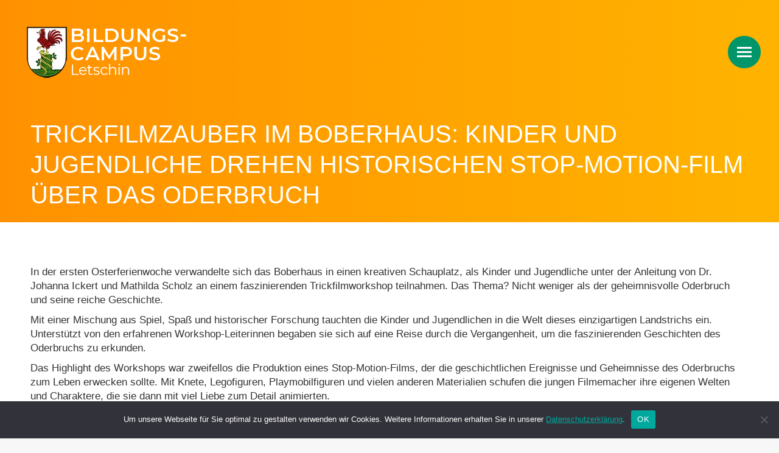

--- FILE ---
content_type: text/html; charset=UTF-8
request_url: https://bildungscampus-letschin.de/das-oderbruch-die-geschichte-der-besiedelung/
body_size: 22817
content:
<!DOCTYPE html>
<!--[if !(IE 6) | !(IE 7) | !(IE 8)  ]><!-->
<html lang="de" class="no-js">
<!--<![endif]-->
<head>
	<meta charset="UTF-8" />
				<meta name="viewport" content="width=device-width, initial-scale=1, maximum-scale=1, user-scalable=0"/>
			<meta name="theme-color" content="#f6a015"/>	<link rel="profile" href="https://gmpg.org/xfn/11" />
	<title>Trickfilmzauber im Boberhaus: Kinder und Jugendliche drehen historischen Stop-Motion-Film über das Oderbruch &#8211; Bildungscampus Letschin</title>
<meta name='robots' content='max-image-preview:large' />
	<style>img:is([sizes="auto" i], [sizes^="auto," i]) { contain-intrinsic-size: 3000px 1500px }</style>
	<link rel="alternate" type="application/rss+xml" title="Bildungscampus Letschin &raquo; Feed" href="https://bildungscampus-letschin.de/feed/" />
<link rel="alternate" type="application/rss+xml" title="Bildungscampus Letschin &raquo; Kommentar-Feed" href="https://bildungscampus-letschin.de/comments/feed/" />
<script>
window._wpemojiSettings = {"baseUrl":"https:\/\/s.w.org\/images\/core\/emoji\/16.0.1\/72x72\/","ext":".png","svgUrl":"https:\/\/s.w.org\/images\/core\/emoji\/16.0.1\/svg\/","svgExt":".svg","source":{"concatemoji":"https:\/\/bildungscampus-letschin.de\/wp-includes\/js\/wp-emoji-release.min.js?ver=ea8338e4b358f9b072682d0db4d55053"}};
/*! This file is auto-generated */
!function(s,n){var o,i,e;function c(e){try{var t={supportTests:e,timestamp:(new Date).valueOf()};sessionStorage.setItem(o,JSON.stringify(t))}catch(e){}}function p(e,t,n){e.clearRect(0,0,e.canvas.width,e.canvas.height),e.fillText(t,0,0);var t=new Uint32Array(e.getImageData(0,0,e.canvas.width,e.canvas.height).data),a=(e.clearRect(0,0,e.canvas.width,e.canvas.height),e.fillText(n,0,0),new Uint32Array(e.getImageData(0,0,e.canvas.width,e.canvas.height).data));return t.every(function(e,t){return e===a[t]})}function u(e,t){e.clearRect(0,0,e.canvas.width,e.canvas.height),e.fillText(t,0,0);for(var n=e.getImageData(16,16,1,1),a=0;a<n.data.length;a++)if(0!==n.data[a])return!1;return!0}function f(e,t,n,a){switch(t){case"flag":return n(e,"\ud83c\udff3\ufe0f\u200d\u26a7\ufe0f","\ud83c\udff3\ufe0f\u200b\u26a7\ufe0f")?!1:!n(e,"\ud83c\udde8\ud83c\uddf6","\ud83c\udde8\u200b\ud83c\uddf6")&&!n(e,"\ud83c\udff4\udb40\udc67\udb40\udc62\udb40\udc65\udb40\udc6e\udb40\udc67\udb40\udc7f","\ud83c\udff4\u200b\udb40\udc67\u200b\udb40\udc62\u200b\udb40\udc65\u200b\udb40\udc6e\u200b\udb40\udc67\u200b\udb40\udc7f");case"emoji":return!a(e,"\ud83e\udedf")}return!1}function g(e,t,n,a){var r="undefined"!=typeof WorkerGlobalScope&&self instanceof WorkerGlobalScope?new OffscreenCanvas(300,150):s.createElement("canvas"),o=r.getContext("2d",{willReadFrequently:!0}),i=(o.textBaseline="top",o.font="600 32px Arial",{});return e.forEach(function(e){i[e]=t(o,e,n,a)}),i}function t(e){var t=s.createElement("script");t.src=e,t.defer=!0,s.head.appendChild(t)}"undefined"!=typeof Promise&&(o="wpEmojiSettingsSupports",i=["flag","emoji"],n.supports={everything:!0,everythingExceptFlag:!0},e=new Promise(function(e){s.addEventListener("DOMContentLoaded",e,{once:!0})}),new Promise(function(t){var n=function(){try{var e=JSON.parse(sessionStorage.getItem(o));if("object"==typeof e&&"number"==typeof e.timestamp&&(new Date).valueOf()<e.timestamp+604800&&"object"==typeof e.supportTests)return e.supportTests}catch(e){}return null}();if(!n){if("undefined"!=typeof Worker&&"undefined"!=typeof OffscreenCanvas&&"undefined"!=typeof URL&&URL.createObjectURL&&"undefined"!=typeof Blob)try{var e="postMessage("+g.toString()+"("+[JSON.stringify(i),f.toString(),p.toString(),u.toString()].join(",")+"));",a=new Blob([e],{type:"text/javascript"}),r=new Worker(URL.createObjectURL(a),{name:"wpTestEmojiSupports"});return void(r.onmessage=function(e){c(n=e.data),r.terminate(),t(n)})}catch(e){}c(n=g(i,f,p,u))}t(n)}).then(function(e){for(var t in e)n.supports[t]=e[t],n.supports.everything=n.supports.everything&&n.supports[t],"flag"!==t&&(n.supports.everythingExceptFlag=n.supports.everythingExceptFlag&&n.supports[t]);n.supports.everythingExceptFlag=n.supports.everythingExceptFlag&&!n.supports.flag,n.DOMReady=!1,n.readyCallback=function(){n.DOMReady=!0}}).then(function(){return e}).then(function(){var e;n.supports.everything||(n.readyCallback(),(e=n.source||{}).concatemoji?t(e.concatemoji):e.wpemoji&&e.twemoji&&(t(e.twemoji),t(e.wpemoji)))}))}((window,document),window._wpemojiSettings);
</script>
<link rel='stylesheet' id='mec-select2-style-css' href='https://bildungscampus-letschin.de/wp-content/plugins/modern-events-calendar-lite/assets/packages/select2/select2.min.css?ver=6.5.5' media='all' />
<link rel='stylesheet' id='mec-font-icons-css' href='https://bildungscampus-letschin.de/wp-content/plugins/modern-events-calendar-lite/assets/css/iconfonts.css?ver=ea8338e4b358f9b072682d0db4d55053' media='all' />
<link rel='stylesheet' id='mec-frontend-style-css' href='https://bildungscampus-letschin.de/wp-content/plugins/modern-events-calendar-lite/assets/css/frontend.min.css?ver=6.5.5' media='all' />
<link rel='stylesheet' id='mec-tooltip-style-css' href='https://bildungscampus-letschin.de/wp-content/plugins/modern-events-calendar-lite/assets/packages/tooltip/tooltip.css?ver=ea8338e4b358f9b072682d0db4d55053' media='all' />
<link rel='stylesheet' id='mec-tooltip-shadow-style-css' href='https://bildungscampus-letschin.de/wp-content/plugins/modern-events-calendar-lite/assets/packages/tooltip/tooltipster-sideTip-shadow.min.css?ver=ea8338e4b358f9b072682d0db4d55053' media='all' />
<link rel='stylesheet' id='featherlight-css' href='https://bildungscampus-letschin.de/wp-content/plugins/modern-events-calendar-lite/assets/packages/featherlight/featherlight.css?ver=ea8338e4b358f9b072682d0db4d55053' media='all' />
<link rel='stylesheet' id='mec-google-fonts-css' href='//bildungscampus-letschin.de/wp-content/uploads/sgf-css/font-a85e45a99dbf8b6e97acf82f4baac48f.css' media='all' />
<link rel='stylesheet' id='mec-custom-google-font-css' href='//bildungscampus-letschin.de/wp-content/uploads/sgf-css/font-73ee21435ad354b487d6b192ad0e4d08.css' media='all' />
<link rel='stylesheet' id='mec-lity-style-css' href='https://bildungscampus-letschin.de/wp-content/plugins/modern-events-calendar-lite/assets/packages/lity/lity.min.css?ver=ea8338e4b358f9b072682d0db4d55053' media='all' />
<link rel='stylesheet' id='mec-general-calendar-style-css' href='https://bildungscampus-letschin.de/wp-content/plugins/modern-events-calendar-lite/assets/css/mec-general-calendar.css?ver=ea8338e4b358f9b072682d0db4d55053' media='all' />
<link rel='stylesheet' id='layerslider-css' href='https://bildungscampus-letschin.de/wp-content/plugins/LayerSlider/assets/static/layerslider/css/layerslider.css?ver=6.11.9' media='all' />
<link rel='stylesheet' id='ls-google-fonts-css' href='//bildungscampus-letschin.de/wp-content/uploads/sgf-css/font-44778963b0f4f6b2f60b5d71e3a7f305.css' media='all' />
<style id='wp-emoji-styles-inline-css'>

	img.wp-smiley, img.emoji {
		display: inline !important;
		border: none !important;
		box-shadow: none !important;
		height: 1em !important;
		width: 1em !important;
		margin: 0 0.07em !important;
		vertical-align: -0.1em !important;
		background: none !important;
		padding: 0 !important;
	}
</style>
<link rel='stylesheet' id='wp-block-library-css' href='https://bildungscampus-letschin.de/wp-includes/css/dist/block-library/style.min.css?ver=ea8338e4b358f9b072682d0db4d55053' media='all' />
<style id='wp-block-library-theme-inline-css'>
.wp-block-audio :where(figcaption){color:#555;font-size:13px;text-align:center}.is-dark-theme .wp-block-audio :where(figcaption){color:#ffffffa6}.wp-block-audio{margin:0 0 1em}.wp-block-code{border:1px solid #ccc;border-radius:4px;font-family:Menlo,Consolas,monaco,monospace;padding:.8em 1em}.wp-block-embed :where(figcaption){color:#555;font-size:13px;text-align:center}.is-dark-theme .wp-block-embed :where(figcaption){color:#ffffffa6}.wp-block-embed{margin:0 0 1em}.blocks-gallery-caption{color:#555;font-size:13px;text-align:center}.is-dark-theme .blocks-gallery-caption{color:#ffffffa6}:root :where(.wp-block-image figcaption){color:#555;font-size:13px;text-align:center}.is-dark-theme :root :where(.wp-block-image figcaption){color:#ffffffa6}.wp-block-image{margin:0 0 1em}.wp-block-pullquote{border-bottom:4px solid;border-top:4px solid;color:currentColor;margin-bottom:1.75em}.wp-block-pullquote cite,.wp-block-pullquote footer,.wp-block-pullquote__citation{color:currentColor;font-size:.8125em;font-style:normal;text-transform:uppercase}.wp-block-quote{border-left:.25em solid;margin:0 0 1.75em;padding-left:1em}.wp-block-quote cite,.wp-block-quote footer{color:currentColor;font-size:.8125em;font-style:normal;position:relative}.wp-block-quote:where(.has-text-align-right){border-left:none;border-right:.25em solid;padding-left:0;padding-right:1em}.wp-block-quote:where(.has-text-align-center){border:none;padding-left:0}.wp-block-quote.is-large,.wp-block-quote.is-style-large,.wp-block-quote:where(.is-style-plain){border:none}.wp-block-search .wp-block-search__label{font-weight:700}.wp-block-search__button{border:1px solid #ccc;padding:.375em .625em}:where(.wp-block-group.has-background){padding:1.25em 2.375em}.wp-block-separator.has-css-opacity{opacity:.4}.wp-block-separator{border:none;border-bottom:2px solid;margin-left:auto;margin-right:auto}.wp-block-separator.has-alpha-channel-opacity{opacity:1}.wp-block-separator:not(.is-style-wide):not(.is-style-dots){width:100px}.wp-block-separator.has-background:not(.is-style-dots){border-bottom:none;height:1px}.wp-block-separator.has-background:not(.is-style-wide):not(.is-style-dots){height:2px}.wp-block-table{margin:0 0 1em}.wp-block-table td,.wp-block-table th{word-break:normal}.wp-block-table :where(figcaption){color:#555;font-size:13px;text-align:center}.is-dark-theme .wp-block-table :where(figcaption){color:#ffffffa6}.wp-block-video :where(figcaption){color:#555;font-size:13px;text-align:center}.is-dark-theme .wp-block-video :where(figcaption){color:#ffffffa6}.wp-block-video{margin:0 0 1em}:root :where(.wp-block-template-part.has-background){margin-bottom:0;margin-top:0;padding:1.25em 2.375em}
</style>
<style id='classic-theme-styles-inline-css'>
/*! This file is auto-generated */
.wp-block-button__link{color:#fff;background-color:#32373c;border-radius:9999px;box-shadow:none;text-decoration:none;padding:calc(.667em + 2px) calc(1.333em + 2px);font-size:1.125em}.wp-block-file__button{background:#32373c;color:#fff;text-decoration:none}
</style>
<link rel='stylesheet' id='wp-components-css' href='https://bildungscampus-letschin.de/wp-includes/css/dist/components/style.min.css?ver=ea8338e4b358f9b072682d0db4d55053' media='all' />
<link rel='stylesheet' id='wp-preferences-css' href='https://bildungscampus-letschin.de/wp-includes/css/dist/preferences/style.min.css?ver=ea8338e4b358f9b072682d0db4d55053' media='all' />
<link rel='stylesheet' id='wp-block-editor-css' href='https://bildungscampus-letschin.de/wp-includes/css/dist/block-editor/style.min.css?ver=ea8338e4b358f9b072682d0db4d55053' media='all' />
<link rel='stylesheet' id='popup-maker-block-library-style-css' href='https://bildungscampus-letschin.de/wp-content/plugins/popup-maker/dist/packages/block-library-style.css?ver=dbea705cfafe089d65f1' media='all' />
<style id='global-styles-inline-css'>
:root{--wp--preset--aspect-ratio--square: 1;--wp--preset--aspect-ratio--4-3: 4/3;--wp--preset--aspect-ratio--3-4: 3/4;--wp--preset--aspect-ratio--3-2: 3/2;--wp--preset--aspect-ratio--2-3: 2/3;--wp--preset--aspect-ratio--16-9: 16/9;--wp--preset--aspect-ratio--9-16: 9/16;--wp--preset--color--black: #000000;--wp--preset--color--cyan-bluish-gray: #abb8c3;--wp--preset--color--white: #FFF;--wp--preset--color--pale-pink: #f78da7;--wp--preset--color--vivid-red: #cf2e2e;--wp--preset--color--luminous-vivid-orange: #ff6900;--wp--preset--color--luminous-vivid-amber: #fcb900;--wp--preset--color--light-green-cyan: #7bdcb5;--wp--preset--color--vivid-green-cyan: #00d084;--wp--preset--color--pale-cyan-blue: #8ed1fc;--wp--preset--color--vivid-cyan-blue: #0693e3;--wp--preset--color--vivid-purple: #9b51e0;--wp--preset--color--accent: #f6a015;--wp--preset--color--dark-gray: #111;--wp--preset--color--light-gray: #767676;--wp--preset--gradient--vivid-cyan-blue-to-vivid-purple: linear-gradient(135deg,rgba(6,147,227,1) 0%,rgb(155,81,224) 100%);--wp--preset--gradient--light-green-cyan-to-vivid-green-cyan: linear-gradient(135deg,rgb(122,220,180) 0%,rgb(0,208,130) 100%);--wp--preset--gradient--luminous-vivid-amber-to-luminous-vivid-orange: linear-gradient(135deg,rgba(252,185,0,1) 0%,rgba(255,105,0,1) 100%);--wp--preset--gradient--luminous-vivid-orange-to-vivid-red: linear-gradient(135deg,rgba(255,105,0,1) 0%,rgb(207,46,46) 100%);--wp--preset--gradient--very-light-gray-to-cyan-bluish-gray: linear-gradient(135deg,rgb(238,238,238) 0%,rgb(169,184,195) 100%);--wp--preset--gradient--cool-to-warm-spectrum: linear-gradient(135deg,rgb(74,234,220) 0%,rgb(151,120,209) 20%,rgb(207,42,186) 40%,rgb(238,44,130) 60%,rgb(251,105,98) 80%,rgb(254,248,76) 100%);--wp--preset--gradient--blush-light-purple: linear-gradient(135deg,rgb(255,206,236) 0%,rgb(152,150,240) 100%);--wp--preset--gradient--blush-bordeaux: linear-gradient(135deg,rgb(254,205,165) 0%,rgb(254,45,45) 50%,rgb(107,0,62) 100%);--wp--preset--gradient--luminous-dusk: linear-gradient(135deg,rgb(255,203,112) 0%,rgb(199,81,192) 50%,rgb(65,88,208) 100%);--wp--preset--gradient--pale-ocean: linear-gradient(135deg,rgb(255,245,203) 0%,rgb(182,227,212) 50%,rgb(51,167,181) 100%);--wp--preset--gradient--electric-grass: linear-gradient(135deg,rgb(202,248,128) 0%,rgb(113,206,126) 100%);--wp--preset--gradient--midnight: linear-gradient(135deg,rgb(2,3,129) 0%,rgb(40,116,252) 100%);--wp--preset--font-size--small: 13px;--wp--preset--font-size--medium: 20px;--wp--preset--font-size--large: 36px;--wp--preset--font-size--x-large: 42px;--wp--preset--spacing--20: 0.44rem;--wp--preset--spacing--30: 0.67rem;--wp--preset--spacing--40: 1rem;--wp--preset--spacing--50: 1.5rem;--wp--preset--spacing--60: 2.25rem;--wp--preset--spacing--70: 3.38rem;--wp--preset--spacing--80: 5.06rem;--wp--preset--shadow--natural: 6px 6px 9px rgba(0, 0, 0, 0.2);--wp--preset--shadow--deep: 12px 12px 50px rgba(0, 0, 0, 0.4);--wp--preset--shadow--sharp: 6px 6px 0px rgba(0, 0, 0, 0.2);--wp--preset--shadow--outlined: 6px 6px 0px -3px rgba(255, 255, 255, 1), 6px 6px rgba(0, 0, 0, 1);--wp--preset--shadow--crisp: 6px 6px 0px rgba(0, 0, 0, 1);}:where(.is-layout-flex){gap: 0.5em;}:where(.is-layout-grid){gap: 0.5em;}body .is-layout-flex{display: flex;}.is-layout-flex{flex-wrap: wrap;align-items: center;}.is-layout-flex > :is(*, div){margin: 0;}body .is-layout-grid{display: grid;}.is-layout-grid > :is(*, div){margin: 0;}:where(.wp-block-columns.is-layout-flex){gap: 2em;}:where(.wp-block-columns.is-layout-grid){gap: 2em;}:where(.wp-block-post-template.is-layout-flex){gap: 1.25em;}:where(.wp-block-post-template.is-layout-grid){gap: 1.25em;}.has-black-color{color: var(--wp--preset--color--black) !important;}.has-cyan-bluish-gray-color{color: var(--wp--preset--color--cyan-bluish-gray) !important;}.has-white-color{color: var(--wp--preset--color--white) !important;}.has-pale-pink-color{color: var(--wp--preset--color--pale-pink) !important;}.has-vivid-red-color{color: var(--wp--preset--color--vivid-red) !important;}.has-luminous-vivid-orange-color{color: var(--wp--preset--color--luminous-vivid-orange) !important;}.has-luminous-vivid-amber-color{color: var(--wp--preset--color--luminous-vivid-amber) !important;}.has-light-green-cyan-color{color: var(--wp--preset--color--light-green-cyan) !important;}.has-vivid-green-cyan-color{color: var(--wp--preset--color--vivid-green-cyan) !important;}.has-pale-cyan-blue-color{color: var(--wp--preset--color--pale-cyan-blue) !important;}.has-vivid-cyan-blue-color{color: var(--wp--preset--color--vivid-cyan-blue) !important;}.has-vivid-purple-color{color: var(--wp--preset--color--vivid-purple) !important;}.has-black-background-color{background-color: var(--wp--preset--color--black) !important;}.has-cyan-bluish-gray-background-color{background-color: var(--wp--preset--color--cyan-bluish-gray) !important;}.has-white-background-color{background-color: var(--wp--preset--color--white) !important;}.has-pale-pink-background-color{background-color: var(--wp--preset--color--pale-pink) !important;}.has-vivid-red-background-color{background-color: var(--wp--preset--color--vivid-red) !important;}.has-luminous-vivid-orange-background-color{background-color: var(--wp--preset--color--luminous-vivid-orange) !important;}.has-luminous-vivid-amber-background-color{background-color: var(--wp--preset--color--luminous-vivid-amber) !important;}.has-light-green-cyan-background-color{background-color: var(--wp--preset--color--light-green-cyan) !important;}.has-vivid-green-cyan-background-color{background-color: var(--wp--preset--color--vivid-green-cyan) !important;}.has-pale-cyan-blue-background-color{background-color: var(--wp--preset--color--pale-cyan-blue) !important;}.has-vivid-cyan-blue-background-color{background-color: var(--wp--preset--color--vivid-cyan-blue) !important;}.has-vivid-purple-background-color{background-color: var(--wp--preset--color--vivid-purple) !important;}.has-black-border-color{border-color: var(--wp--preset--color--black) !important;}.has-cyan-bluish-gray-border-color{border-color: var(--wp--preset--color--cyan-bluish-gray) !important;}.has-white-border-color{border-color: var(--wp--preset--color--white) !important;}.has-pale-pink-border-color{border-color: var(--wp--preset--color--pale-pink) !important;}.has-vivid-red-border-color{border-color: var(--wp--preset--color--vivid-red) !important;}.has-luminous-vivid-orange-border-color{border-color: var(--wp--preset--color--luminous-vivid-orange) !important;}.has-luminous-vivid-amber-border-color{border-color: var(--wp--preset--color--luminous-vivid-amber) !important;}.has-light-green-cyan-border-color{border-color: var(--wp--preset--color--light-green-cyan) !important;}.has-vivid-green-cyan-border-color{border-color: var(--wp--preset--color--vivid-green-cyan) !important;}.has-pale-cyan-blue-border-color{border-color: var(--wp--preset--color--pale-cyan-blue) !important;}.has-vivid-cyan-blue-border-color{border-color: var(--wp--preset--color--vivid-cyan-blue) !important;}.has-vivid-purple-border-color{border-color: var(--wp--preset--color--vivid-purple) !important;}.has-vivid-cyan-blue-to-vivid-purple-gradient-background{background: var(--wp--preset--gradient--vivid-cyan-blue-to-vivid-purple) !important;}.has-light-green-cyan-to-vivid-green-cyan-gradient-background{background: var(--wp--preset--gradient--light-green-cyan-to-vivid-green-cyan) !important;}.has-luminous-vivid-amber-to-luminous-vivid-orange-gradient-background{background: var(--wp--preset--gradient--luminous-vivid-amber-to-luminous-vivid-orange) !important;}.has-luminous-vivid-orange-to-vivid-red-gradient-background{background: var(--wp--preset--gradient--luminous-vivid-orange-to-vivid-red) !important;}.has-very-light-gray-to-cyan-bluish-gray-gradient-background{background: var(--wp--preset--gradient--very-light-gray-to-cyan-bluish-gray) !important;}.has-cool-to-warm-spectrum-gradient-background{background: var(--wp--preset--gradient--cool-to-warm-spectrum) !important;}.has-blush-light-purple-gradient-background{background: var(--wp--preset--gradient--blush-light-purple) !important;}.has-blush-bordeaux-gradient-background{background: var(--wp--preset--gradient--blush-bordeaux) !important;}.has-luminous-dusk-gradient-background{background: var(--wp--preset--gradient--luminous-dusk) !important;}.has-pale-ocean-gradient-background{background: var(--wp--preset--gradient--pale-ocean) !important;}.has-electric-grass-gradient-background{background: var(--wp--preset--gradient--electric-grass) !important;}.has-midnight-gradient-background{background: var(--wp--preset--gradient--midnight) !important;}.has-small-font-size{font-size: var(--wp--preset--font-size--small) !important;}.has-medium-font-size{font-size: var(--wp--preset--font-size--medium) !important;}.has-large-font-size{font-size: var(--wp--preset--font-size--large) !important;}.has-x-large-font-size{font-size: var(--wp--preset--font-size--x-large) !important;}
:where(.wp-block-post-template.is-layout-flex){gap: 1.25em;}:where(.wp-block-post-template.is-layout-grid){gap: 1.25em;}
:where(.wp-block-columns.is-layout-flex){gap: 2em;}:where(.wp-block-columns.is-layout-grid){gap: 2em;}
:root :where(.wp-block-pullquote){font-size: 1.5em;line-height: 1.6;}
</style>
<link rel='stylesheet' id='cookie-notice-front-css' href='https://bildungscampus-letschin.de/wp-content/plugins/cookie-notice/css/front.min.css?ver=2.5.11' media='all' />
<link rel='stylesheet' id='pta_directory-style-css' href='https://bildungscampus-letschin.de/wp-content/plugins/pta-member-directory/includes/css/pta-contact-form.css?ver=ea8338e4b358f9b072682d0db4d55053' media='all' />
<link rel='stylesheet' id='ivory-search-styles-css' href='https://bildungscampus-letschin.de/wp-content/plugins/add-search-to-menu/public/css/ivory-search.min.css?ver=5.5.14' media='all' />
<link rel='stylesheet' id='eeb-css-frontend-css' href='https://bildungscampus-letschin.de/wp-content/plugins/email-encoder-bundle/assets/css/style.css?ver=54d4eedc552c499c4a8d6b89c23d3df1' media='all' />
<link rel='stylesheet' id='the7-font-css' href='https://bildungscampus-letschin.de/wp-content/themes/dt-the7/fonts/icomoon-the7-font/icomoon-the7-font.min.css?ver=12.10.0.1' media='all' />
<link rel='stylesheet' id='the7-awesome-fonts-css' href='https://bildungscampus-letschin.de/wp-content/themes/dt-the7/fonts/FontAwesome/css/all.min.css?ver=12.10.0.1' media='all' />
<link rel='stylesheet' id='the7-awesome-fonts-back-css' href='https://bildungscampus-letschin.de/wp-content/themes/dt-the7/fonts/FontAwesome/back-compat.min.css?ver=12.10.0.1' media='all' />
<link rel='stylesheet' id='vc_plugin_table_style_css-css' href='https://bildungscampus-letschin.de/wp-content/plugins/easy-tables-vc/assets/css/style.min.css?ver=2.0.1' media='all' />
<link rel='stylesheet' id='vc_plugin_themes_css-css' href='https://bildungscampus-letschin.de/wp-content/plugins/easy-tables-vc/assets/css/themes.min.css?ver=2.0.1' media='all' />
<link rel='stylesheet' id='dt-web-fonts-css' href='//bildungscampus-letschin.de/wp-content/uploads/sgf-css/font-176d7800e11b56931963c78f283512c3.css' media='all' />
<link rel='stylesheet' id='dt-main-css' href='https://bildungscampus-letschin.de/wp-content/themes/dt-the7/css/main.min.css?ver=12.10.0.1' media='all' />
<link rel='stylesheet' id='the7-custom-scrollbar-css' href='https://bildungscampus-letschin.de/wp-content/themes/dt-the7/lib/custom-scrollbar/custom-scrollbar.min.css?ver=12.10.0.1' media='all' />
<link rel='stylesheet' id='the7-wpbakery-css' href='https://bildungscampus-letschin.de/wp-content/themes/dt-the7/css/wpbakery.min.css?ver=12.10.0.1' media='all' />
<link rel='stylesheet' id='the7-css-vars-css' href='https://bildungscampus-letschin.de/wp-content/uploads/the7-css/css-vars.css?ver=41702a18a386' media='all' />
<link rel='stylesheet' id='dt-custom-css' href='https://bildungscampus-letschin.de/wp-content/uploads/the7-css/custom.css?ver=41702a18a386' media='all' />
<link rel='stylesheet' id='dt-media-css' href='https://bildungscampus-letschin.de/wp-content/uploads/the7-css/media.css?ver=41702a18a386' media='all' />
<link rel='stylesheet' id='the7-mega-menu-css' href='https://bildungscampus-letschin.de/wp-content/uploads/the7-css/mega-menu.css?ver=41702a18a386' media='all' />
<link rel='stylesheet' id='style-css' href='https://bildungscampus-letschin.de/wp-content/themes/dt-the7-child/style.css?ver=12.10.0.1' media='all' />
<link rel='stylesheet' id='__EPYT__style-css' href='https://bildungscampus-letschin.de/wp-content/plugins/youtube-embed-plus/styles/ytprefs.min.css?ver=14.2.4' media='all' />
<style id='__EPYT__style-inline-css'>

                .epyt-gallery-thumb {
                        width: 33.333%;
                }
                
</style>
<script src="https://bildungscampus-letschin.de/wp-includes/js/jquery/jquery.min.js?ver=3.7.1" id="jquery-core-js"></script>
<script src="https://bildungscampus-letschin.de/wp-includes/js/jquery/jquery-migrate.min.js?ver=3.4.1" id="jquery-migrate-js"></script>
<script src="https://bildungscampus-letschin.de/wp-content/plugins/modern-events-calendar-lite/assets/js/mec-general-calendar.js?ver=6.5.5" id="mec-general-calendar-script-js"></script>
<script id="mec-frontend-script-js-extra">
var mecdata = {"day":"Tag","days":"Tage","hour":"Stunde","hours":"Stunden","minute":"Minute","minutes":"Minuten","second":"Sekunde","seconds":"Sekunden","elementor_edit_mode":"no","recapcha_key":"","ajax_url":"https:\/\/bildungscampus-letschin.de\/wp-admin\/admin-ajax.php","fes_nonce":"068ae3912c","current_year":"2026","current_month":"01","datepicker_format":"dd.mm.yy&d.m.Y"};
</script>
<script src="https://bildungscampus-letschin.de/wp-content/plugins/modern-events-calendar-lite/assets/js/frontend.js?ver=6.5.5" id="mec-frontend-script-js"></script>
<script src="https://bildungscampus-letschin.de/wp-content/plugins/modern-events-calendar-lite/assets/js/events.js?ver=6.5.5" id="mec-events-script-js"></script>
<script id="layerslider-utils-js-extra">
var LS_Meta = {"v":"6.11.9","fixGSAP":"1"};
</script>
<script src="https://bildungscampus-letschin.de/wp-content/plugins/LayerSlider/assets/static/layerslider/js/layerslider.utils.js?ver=6.11.9" id="layerslider-utils-js"></script>
<script src="https://bildungscampus-letschin.de/wp-content/plugins/LayerSlider/assets/static/layerslider/js/layerslider.kreaturamedia.jquery.js?ver=6.11.9" id="layerslider-js"></script>
<script src="https://bildungscampus-letschin.de/wp-content/plugins/LayerSlider/assets/static/layerslider/js/layerslider.transitions.js?ver=6.11.9" id="layerslider-transitions-js"></script>
<script id="cookie-notice-front-js-before">
var cnArgs = {"ajaxUrl":"https:\/\/bildungscampus-letschin.de\/wp-admin\/admin-ajax.php","nonce":"141420d922","hideEffect":"fade","position":"bottom","onScroll":false,"onScrollOffset":100,"onClick":false,"cookieName":"cookie_notice_accepted","cookieTime":2592000,"cookieTimeRejected":2592000,"globalCookie":false,"redirection":false,"cache":false,"revokeCookies":false,"revokeCookiesOpt":"automatic"};
</script>
<script src="https://bildungscampus-letschin.de/wp-content/plugins/cookie-notice/js/front.min.js?ver=2.5.11" id="cookie-notice-front-js"></script>
<script src="https://bildungscampus-letschin.de/wp-content/plugins/email-encoder-bundle/assets/js/custom.js?ver=2c542c9989f589cd5318f5cef6a9ecd7" id="eeb-js-frontend-js"></script>
<script id="dt-above-fold-js-extra">
var dtLocal = {"themeUrl":"https:\/\/bildungscampus-letschin.de\/wp-content\/themes\/dt-the7","passText":"Um diesen gesch\u00fctzten Eintrag anzusehen, geben Sie bitte das Passwort ein:","moreButtonText":{"loading":"Lade...","loadMore":"Mehr laden"},"postID":"5959","ajaxurl":"https:\/\/bildungscampus-letschin.de\/wp-admin\/admin-ajax.php","REST":{"baseUrl":"https:\/\/bildungscampus-letschin.de\/wp-json\/the7\/v1","endpoints":{"sendMail":"\/send-mail"}},"contactMessages":{"required":"One or more fields have an error. Please check and try again.","terms":"Please accept the privacy policy.","fillTheCaptchaError":"Please, fill the captcha."},"captchaSiteKey":"","ajaxNonce":"7c27f5cdc0","pageData":"","themeSettings":{"smoothScroll":"off","lazyLoading":false,"desktopHeader":{"height":""},"ToggleCaptionEnabled":"disabled","ToggleCaption":"Navigation","floatingHeader":{"showAfter":140,"showMenu":true,"height":60,"logo":{"showLogo":true,"html":"","url":"https:\/\/bildungscampus-letschin.de\/"}},"topLine":{"floatingTopLine":{"logo":{"showLogo":false,"html":""}}},"mobileHeader":{"firstSwitchPoint":2,"secondSwitchPoint":1,"firstSwitchPointHeight":80,"secondSwitchPointHeight":60,"mobileToggleCaptionEnabled":"disabled","mobileToggleCaption":"Menu"},"stickyMobileHeaderFirstSwitch":{"logo":{"html":"<img class=\" preload-me\" src=\"https:\/\/bildungscampus-letschin.de\/wp-content\/uploads\/2021\/11\/60-logo-BC_Letschin.png\" srcset=\"https:\/\/bildungscampus-letschin.de\/wp-content\/uploads\/2021\/11\/60-logo-BC_Letschin.png 193w, https:\/\/bildungscampus-letschin.de\/wp-content\/uploads\/2021\/11\/120-logo-BC_Letschin.png 386w\" width=\"193\" height=\"60\"   sizes=\"193px\" alt=\"Bildungscampus Letschin\" \/>"}},"stickyMobileHeaderSecondSwitch":{"logo":{"html":"<img class=\" preload-me\" src=\"https:\/\/bildungscampus-letschin.de\/wp-content\/uploads\/2021\/11\/60-logo-BC_Letschin.png\" srcset=\"https:\/\/bildungscampus-letschin.de\/wp-content\/uploads\/2021\/11\/60-logo-BC_Letschin.png 193w, https:\/\/bildungscampus-letschin.de\/wp-content\/uploads\/2021\/11\/120-logo-BC_Letschin.png 386w\" width=\"193\" height=\"60\"   sizes=\"193px\" alt=\"Bildungscampus Letschin\" \/>"}},"sidebar":{"switchPoint":990},"boxedWidth":"1340px"},"VCMobileScreenWidth":"768"};
var dtShare = {"shareButtonText":{"facebook":"Share on Facebook","twitter":"Share on X","pinterest":"Pin it","linkedin":"Share on Linkedin","whatsapp":"Share on Whatsapp"},"overlayOpacity":"85"};
</script>
<script src="https://bildungscampus-letschin.de/wp-content/themes/dt-the7/js/above-the-fold.min.js?ver=12.10.0.1" id="dt-above-fold-js"></script>
<script id="__ytprefs__-js-extra">
var _EPYT_ = {"ajaxurl":"https:\/\/bildungscampus-letschin.de\/wp-admin\/admin-ajax.php","security":"6726234e9d","gallery_scrolloffset":"20","eppathtoscripts":"https:\/\/bildungscampus-letschin.de\/wp-content\/plugins\/youtube-embed-plus\/scripts\/","eppath":"https:\/\/bildungscampus-letschin.de\/wp-content\/plugins\/youtube-embed-plus\/","epresponsiveselector":"[\"iframe.__youtube_prefs_widget__\"]","epdovol":"1","version":"14.2.4","evselector":"iframe.__youtube_prefs__[src], iframe[src*=\"youtube.com\/embed\/\"], iframe[src*=\"youtube-nocookie.com\/embed\/\"]","ajax_compat":"","maxres_facade":"eager","ytapi_load":"never","pause_others":"","stopMobileBuffer":"1","facade_mode":"","not_live_on_channel":""};
</script>
<script src="https://bildungscampus-letschin.de/wp-content/plugins/youtube-embed-plus/scripts/ytprefs.min.js?ver=14.2.4" id="__ytprefs__-js"></script>
<script src="https://bildungscampus-letschin.de/wp-content/plugins/youtube-embed-plus/scripts/jquery.cookie.min.js?ver=14.2.4" id="__jquery_cookie__-js"></script>
<script></script><meta name="generator" content="Powered by LayerSlider 6.11.9 - Multi-Purpose, Responsive, Parallax, Mobile-Friendly Slider Plugin for WordPress." />
<!-- LayerSlider updates and docs at: https://layerslider.kreaturamedia.com -->
<link rel="https://api.w.org/" href="https://bildungscampus-letschin.de/wp-json/" /><link rel="alternate" title="JSON" type="application/json" href="https://bildungscampus-letschin.de/wp-json/wp/v2/posts/5959" /><link rel="EditURI" type="application/rsd+xml" title="RSD" href="https://bildungscampus-letschin.de/xmlrpc.php?rsd" />
<link rel="canonical" href="https://bildungscampus-letschin.de/das-oderbruch-die-geschichte-der-besiedelung/" />
<link rel="alternate" title="oEmbed (JSON)" type="application/json+oembed" href="https://bildungscampus-letschin.de/wp-json/oembed/1.0/embed?url=https%3A%2F%2Fbildungscampus-letschin.de%2Fdas-oderbruch-die-geschichte-der-besiedelung%2F" />
<link rel="alternate" title="oEmbed (XML)" type="text/xml+oembed" href="https://bildungscampus-letschin.de/wp-json/oembed/1.0/embed?url=https%3A%2F%2Fbildungscampus-letschin.de%2Fdas-oderbruch-die-geschichte-der-besiedelung%2F&#038;format=xml" />
<meta name="generator" content="performance-lab 4.0.1; plugins: ">

    <link href="https://bildungscampus-letschin.de/wp-content/_fontawesome/css/all.css" rel="stylesheet">

<meta property="og:site_name" content="Bildungscampus Letschin" />
<meta property="og:title" content="Trickfilmzauber im Boberhaus: Kinder und Jugendliche drehen historischen Stop-Motion-Film über das Oderbruch" />
<meta property="og:image" content="https://bildungscampus-letschin.de/wp-content/uploads/2024/04/hunter-moranville-ZjbldT5qbcY-unsplash-scaled.jpg" />
<meta property="og:url" content="https://bildungscampus-letschin.de/das-oderbruch-die-geschichte-der-besiedelung/" />
<meta property="og:type" content="article" />
<meta name="generator" content="Powered by WPBakery Page Builder - drag and drop page builder for WordPress."/>
<link rel="icon" href="https://bildungscampus-letschin.de/wp-content/uploads/2021/11/16-icon-Letschin.png" type="image/png" sizes="16x16"/><link rel="icon" href="https://bildungscampus-letschin.de/wp-content/uploads/2021/11/32-icon-Letschin.png" type="image/png" sizes="32x32"/><link rel="apple-touch-icon" href="https://bildungscampus-letschin.de/wp-content/uploads/2021/11/60-icon-Letschin.png"><link rel="apple-touch-icon" sizes="76x76" href="https://bildungscampus-letschin.de/wp-content/uploads/2021/11/76-icon-Letschin.png"><link rel="apple-touch-icon" sizes="120x120" href="https://bildungscampus-letschin.de/wp-content/uploads/2021/11/120-icon-Letschin.png"><link rel="apple-touch-icon" sizes="152x152" href="https://bildungscampus-letschin.de/wp-content/uploads/2021/11/152-icon-Letschin.png">		<style id="wp-custom-css">
			#main .wpb_row.my-item-box {margin-left: -8px;}

.home .icon-container {margin-left: 4px}		</style>
		<noscript><style> .wpb_animate_when_almost_visible { opacity: 1; }</style></noscript><style type="text/css">.mec-wrap, .mec-wrap div:not([class^="elementor-"]), .lity-container, .mec-wrap h1, .mec-wrap h2, .mec-wrap h3, .mec-wrap h4, .mec-wrap h5, .mec-wrap h6, .entry-content .mec-wrap h1, .entry-content .mec-wrap h2, .entry-content .mec-wrap h3, .entry-content .mec-wrap h4, .entry-content .mec-wrap h5, .entry-content .mec-wrap h6, .mec-wrap .mec-totalcal-box input[type="submit"], .mec-wrap .mec-totalcal-box .mec-totalcal-view span, .mec-agenda-event-title a, .lity-content .mec-events-meta-group-booking select, .lity-content .mec-book-ticket-variation h5, .lity-content .mec-events-meta-group-booking input[type="number"], .lity-content .mec-events-meta-group-booking input[type="text"], .lity-content .mec-events-meta-group-booking input[type="email"],.mec-organizer-item a, .mec-single-event .mec-events-meta-group-booking ul.mec-book-tickets-container li.mec-book-ticket-container label { font-family: "Montserrat", -apple-system, BlinkMacSystemFont, "Segoe UI", Roboto, sans-serif;}.mec-event-content p, .mec-search-bar-result .mec-event-detail{ font-family: Roboto, sans-serif;} .mec-wrap .mec-totalcal-box input, .mec-wrap .mec-totalcal-box select, .mec-checkboxes-search .mec-searchbar-category-wrap, .mec-wrap .mec-totalcal-box .mec-totalcal-view span { font-family: "Roboto", Helvetica, Arial, sans-serif; }.mec-event-grid-modern .event-grid-modern-head .mec-event-day, .mec-event-list-minimal .mec-time-details, .mec-event-list-minimal .mec-event-detail, .mec-event-list-modern .mec-event-detail, .mec-event-grid-minimal .mec-time-details, .mec-event-grid-minimal .mec-event-detail, .mec-event-grid-simple .mec-event-detail, .mec-event-cover-modern .mec-event-place, .mec-event-cover-clean .mec-event-place, .mec-calendar .mec-event-article .mec-localtime-details div, .mec-calendar .mec-event-article .mec-event-detail, .mec-calendar.mec-calendar-daily .mec-calendar-d-top h2, .mec-calendar.mec-calendar-daily .mec-calendar-d-top h3, .mec-toggle-item-col .mec-event-day, .mec-weather-summary-temp { font-family: "Roboto", sans-serif; } .mec-fes-form, .mec-fes-list, .mec-fes-form input, .mec-event-date .mec-tooltip .box, .mec-event-status .mec-tooltip .box, .ui-datepicker.ui-widget, .mec-fes-form button[type="submit"].mec-fes-sub-button, .mec-wrap .mec-timeline-events-container p, .mec-wrap .mec-timeline-events-container h4, .mec-wrap .mec-timeline-events-container div, .mec-wrap .mec-timeline-events-container a, .mec-wrap .mec-timeline-events-container span { font-family: -apple-system, BlinkMacSystemFont, "Segoe UI", Roboto, sans-serif !important; }.mec-hourly-schedule-speaker-name, .mec-events-meta-group-countdown .countdown-w span, .mec-single-event .mec-event-meta dt, .mec-hourly-schedule-speaker-job-title, .post-type-archive-mec-events h1, .mec-ticket-available-spots .mec-event-ticket-name, .tax-mec_category h1, .mec-wrap h1, .mec-wrap h2, .mec-wrap h3, .mec-wrap h4, .mec-wrap h5, .mec-wrap h6,.entry-content .mec-wrap h1, .entry-content .mec-wrap h2, .entry-content .mec-wrap h3,.entry-content  .mec-wrap h4, .entry-content .mec-wrap h5, .entry-content .mec-wrap h6{ font-family: 'Montserrat', Helvetica, Arial, sans-serif;}.mec-single-event .mec-event-meta .mec-events-event-cost, .mec-event-data-fields .mec-event-data-field-item .mec-event-data-field-value, .mec-event-data-fields .mec-event-data-field-item .mec-event-data-field-name, .mec-wrap .info-msg div, .mec-wrap .mec-error div, .mec-wrap .mec-success div, .mec-wrap .warning-msg div, .mec-breadcrumbs .mec-current, .mec-events-meta-group-tags, .mec-single-event .mec-events-meta-group-booking .mec-event-ticket-available, .mec-single-modern .mec-single-event-bar>div dd, .mec-single-event .mec-event-meta dd, .mec-single-event .mec-event-meta dd a, .mec-next-occ-booking span, .mec-hourly-schedule-speaker-description, .mec-single-event .mec-speakers-details ul li .mec-speaker-job-title, .mec-single-event .mec-speakers-details ul li .mec-speaker-name, .mec-event-data-field-items, .mec-load-more-button, .mec-events-meta-group-tags a, .mec-events-button, .mec-wrap abbr, .mec-event-schedule-content dl dt, .mec-breadcrumbs a, .mec-breadcrumbs span .mec-event-content p, .mec-wrap p { font-family: 'Montserrat',sans-serif; font-weight:300;}.mec-event-grid-minimal .mec-modal-booking-button:hover, .mec-events-timeline-wrap .mec-organizer-item a, .mec-events-timeline-wrap .mec-organizer-item:after, .mec-events-timeline-wrap .mec-shortcode-organizers i, .mec-timeline-event .mec-modal-booking-button, .mec-wrap .mec-map-lightbox-wp.mec-event-list-classic .mec-event-date, .mec-timetable-t2-col .mec-modal-booking-button:hover, .mec-event-container-classic .mec-modal-booking-button:hover, .mec-calendar-events-side .mec-modal-booking-button:hover, .mec-event-grid-yearly  .mec-modal-booking-button, .mec-events-agenda .mec-modal-booking-button, .mec-event-grid-simple .mec-modal-booking-button, .mec-event-list-minimal  .mec-modal-booking-button:hover, .mec-timeline-month-divider,  .mec-wrap.colorskin-custom .mec-totalcal-box .mec-totalcal-view span:hover,.mec-wrap.colorskin-custom .mec-calendar.mec-event-calendar-classic .mec-selected-day,.mec-wrap.colorskin-custom .mec-color, .mec-wrap.colorskin-custom .mec-event-sharing-wrap .mec-event-sharing > li:hover a, .mec-wrap.colorskin-custom .mec-color-hover:hover, .mec-wrap.colorskin-custom .mec-color-before *:before ,.mec-wrap.colorskin-custom .mec-widget .mec-event-grid-classic.owl-carousel .owl-nav i,.mec-wrap.colorskin-custom .mec-event-list-classic a.magicmore:hover,.mec-wrap.colorskin-custom .mec-event-grid-simple:hover .mec-event-title,.mec-wrap.colorskin-custom .mec-single-event .mec-event-meta dd.mec-events-event-categories:before,.mec-wrap.colorskin-custom .mec-single-event-date:before,.mec-wrap.colorskin-custom .mec-single-event-time:before,.mec-wrap.colorskin-custom .mec-events-meta-group.mec-events-meta-group-venue:before,.mec-wrap.colorskin-custom .mec-calendar .mec-calendar-side .mec-previous-month i,.mec-wrap.colorskin-custom .mec-calendar .mec-calendar-side .mec-next-month:hover,.mec-wrap.colorskin-custom .mec-calendar .mec-calendar-side .mec-previous-month:hover,.mec-wrap.colorskin-custom .mec-calendar .mec-calendar-side .mec-next-month:hover,.mec-wrap.colorskin-custom .mec-calendar.mec-event-calendar-classic dt.mec-selected-day:hover,.mec-wrap.colorskin-custom .mec-infowindow-wp h5 a:hover, .colorskin-custom .mec-events-meta-group-countdown .mec-end-counts h3,.mec-calendar .mec-calendar-side .mec-next-month i,.mec-wrap .mec-totalcal-box i,.mec-calendar .mec-event-article .mec-event-title a:hover,.mec-attendees-list-details .mec-attendee-profile-link a:hover,.mec-wrap.colorskin-custom .mec-next-event-details li i, .mec-next-event-details i:before, .mec-marker-infowindow-wp .mec-marker-infowindow-count, .mec-next-event-details a,.mec-wrap.colorskin-custom .mec-events-masonry-cats a.mec-masonry-cat-selected,.lity .mec-color,.lity .mec-color-before :before,.lity .mec-color-hover:hover,.lity .mec-wrap .mec-color,.lity .mec-wrap .mec-color-before :before,.lity .mec-wrap .mec-color-hover:hover,.leaflet-popup-content .mec-color,.leaflet-popup-content .mec-color-before :before,.leaflet-popup-content .mec-color-hover:hover,.leaflet-popup-content .mec-wrap .mec-color,.leaflet-popup-content .mec-wrap .mec-color-before :before,.leaflet-popup-content .mec-wrap .mec-color-hover:hover, .mec-calendar.mec-calendar-daily .mec-calendar-d-table .mec-daily-view-day.mec-daily-view-day-active.mec-color, .mec-map-boxshow div .mec-map-view-event-detail.mec-event-detail i,.mec-map-boxshow div .mec-map-view-event-detail.mec-event-detail:hover,.mec-map-boxshow .mec-color,.mec-map-boxshow .mec-color-before :before,.mec-map-boxshow .mec-color-hover:hover,.mec-map-boxshow .mec-wrap .mec-color,.mec-map-boxshow .mec-wrap .mec-color-before :before,.mec-map-boxshow .mec-wrap .mec-color-hover:hover, .mec-choosen-time-message, .mec-booking-calendar-month-navigation .mec-next-month:hover, .mec-booking-calendar-month-navigation .mec-previous-month:hover, .mec-yearly-view-wrap .mec-agenda-event-title a:hover, .mec-yearly-view-wrap .mec-yearly-title-sec .mec-next-year i, .mec-yearly-view-wrap .mec-yearly-title-sec .mec-previous-year i, .mec-yearly-view-wrap .mec-yearly-title-sec .mec-next-year:hover, .mec-yearly-view-wrap .mec-yearly-title-sec .mec-previous-year:hover, .mec-av-spot .mec-av-spot-head .mec-av-spot-box span, .mec-wrap.colorskin-custom .mec-calendar .mec-calendar-side .mec-previous-month:hover .mec-load-month-link, .mec-wrap.colorskin-custom .mec-calendar .mec-calendar-side .mec-next-month:hover .mec-load-month-link, .mec-yearly-view-wrap .mec-yearly-title-sec .mec-previous-year:hover .mec-load-month-link, .mec-yearly-view-wrap .mec-yearly-title-sec .mec-next-year:hover .mec-load-month-link, .mec-skin-list-events-container .mec-data-fields-tooltip .mec-data-fields-tooltip-box ul .mec-event-data-field-item a, .mec-booking-shortcode .mec-event-ticket-name, .mec-booking-shortcode .mec-event-ticket-price, .mec-booking-shortcode .mec-ticket-variation-name, .mec-booking-shortcode .mec-ticket-variation-price, .mec-booking-shortcode label, .mec-booking-shortcode .nice-select, .mec-booking-shortcode input, .mec-booking-shortcode span.mec-book-price-detail-description, .mec-booking-shortcode .mec-ticket-name, .mec-booking-shortcode label.wn-checkbox-label, .mec-wrap.mec-cart table tr td a {color: #00966a}.mec-skin-carousel-container .mec-event-footer-carousel-type3 .mec-modal-booking-button:hover, .mec-wrap.colorskin-custom .mec-event-sharing .mec-event-share:hover .event-sharing-icon,.mec-wrap.colorskin-custom .mec-event-grid-clean .mec-event-date,.mec-wrap.colorskin-custom .mec-event-list-modern .mec-event-sharing > li:hover a i,.mec-wrap.colorskin-custom .mec-event-list-modern .mec-event-sharing .mec-event-share:hover .mec-event-sharing-icon,.mec-wrap.colorskin-custom .mec-event-list-modern .mec-event-sharing li:hover a i,.mec-wrap.colorskin-custom .mec-calendar:not(.mec-event-calendar-classic) .mec-selected-day,.mec-wrap.colorskin-custom .mec-calendar .mec-selected-day:hover,.mec-wrap.colorskin-custom .mec-calendar .mec-calendar-row  dt.mec-has-event:hover,.mec-wrap.colorskin-custom .mec-calendar .mec-has-event:after, .mec-wrap.colorskin-custom .mec-bg-color, .mec-wrap.colorskin-custom .mec-bg-color-hover:hover, .colorskin-custom .mec-event-sharing-wrap:hover > li, .mec-wrap.colorskin-custom .mec-totalcal-box .mec-totalcal-view span.mec-totalcalview-selected,.mec-wrap .flip-clock-wrapper ul li a div div.inn,.mec-wrap .mec-totalcal-box .mec-totalcal-view span.mec-totalcalview-selected,.event-carousel-type1-head .mec-event-date-carousel,.mec-event-countdown-style3 .mec-event-date,#wrap .mec-wrap article.mec-event-countdown-style1,.mec-event-countdown-style1 .mec-event-countdown-part3 a.mec-event-button,.mec-wrap .mec-event-countdown-style2,.mec-map-get-direction-btn-cnt input[type="submit"],.mec-booking button,span.mec-marker-wrap,.mec-wrap.colorskin-custom .mec-timeline-events-container .mec-timeline-event-date:before, .mec-has-event-for-booking.mec-active .mec-calendar-novel-selected-day, .mec-booking-tooltip.multiple-time .mec-booking-calendar-date.mec-active, .mec-booking-tooltip.multiple-time .mec-booking-calendar-date:hover, .mec-ongoing-normal-label, .mec-calendar .mec-has-event:after, .mec-event-list-modern .mec-event-sharing li:hover .telegram{background-color: #00966a;}.mec-booking-tooltip.multiple-time .mec-booking-calendar-date:hover, .mec-calendar-day.mec-active .mec-booking-tooltip.multiple-time .mec-booking-calendar-date.mec-active{ background-color: #00966a;}.mec-skin-carousel-container .mec-event-footer-carousel-type3 .mec-modal-booking-button:hover, .mec-timeline-month-divider, .mec-wrap.colorskin-custom .mec-single-event .mec-speakers-details ul li .mec-speaker-avatar a:hover img,.mec-wrap.colorskin-custom .mec-event-list-modern .mec-event-sharing > li:hover a i,.mec-wrap.colorskin-custom .mec-event-list-modern .mec-event-sharing .mec-event-share:hover .mec-event-sharing-icon,.mec-wrap.colorskin-custom .mec-event-list-standard .mec-month-divider span:before,.mec-wrap.colorskin-custom .mec-single-event .mec-social-single:before,.mec-wrap.colorskin-custom .mec-single-event .mec-frontbox-title:before,.mec-wrap.colorskin-custom .mec-calendar .mec-calendar-events-side .mec-table-side-day, .mec-wrap.colorskin-custom .mec-border-color, .mec-wrap.colorskin-custom .mec-border-color-hover:hover, .colorskin-custom .mec-single-event .mec-frontbox-title:before, .colorskin-custom .mec-single-event .mec-wrap-checkout h4:before, .colorskin-custom .mec-single-event .mec-events-meta-group-booking form > h4:before, .mec-wrap.colorskin-custom .mec-totalcal-box .mec-totalcal-view span.mec-totalcalview-selected,.mec-wrap .mec-totalcal-box .mec-totalcal-view span.mec-totalcalview-selected,.event-carousel-type1-head .mec-event-date-carousel:after,.mec-wrap.colorskin-custom .mec-events-masonry-cats a.mec-masonry-cat-selected, .mec-marker-infowindow-wp .mec-marker-infowindow-count, .mec-wrap.colorskin-custom .mec-events-masonry-cats a:hover, .mec-has-event-for-booking .mec-calendar-novel-selected-day, .mec-booking-tooltip.multiple-time .mec-booking-calendar-date.mec-active, .mec-booking-tooltip.multiple-time .mec-booking-calendar-date:hover, .mec-virtual-event-history h3:before, .mec-booking-tooltip.multiple-time .mec-booking-calendar-date:hover, .mec-calendar-day.mec-active .mec-booking-tooltip.multiple-time .mec-booking-calendar-date.mec-active, .mec-rsvp-form-box form > h4:before, .mec-wrap .mec-box-title::before, .mec-box-title::before  {border-color: #00966a;}.mec-wrap.colorskin-custom .mec-event-countdown-style3 .mec-event-date:after,.mec-wrap.colorskin-custom .mec-month-divider span:before, .mec-calendar.mec-event-container-simple dl dt.mec-selected-day, .mec-calendar.mec-event-container-simple dl dt.mec-selected-day:hover{border-bottom-color:#00966a;}.mec-wrap.colorskin-custom  article.mec-event-countdown-style1 .mec-event-countdown-part2:after{border-color: transparent transparent transparent #00966a;}.mec-wrap.colorskin-custom .mec-box-shadow-color { box-shadow: 0 4px 22px -7px #00966a;}.mec-events-timeline-wrap .mec-shortcode-organizers, .mec-timeline-event .mec-modal-booking-button, .mec-events-timeline-wrap:before, .mec-wrap.colorskin-custom .mec-timeline-event-local-time, .mec-wrap.colorskin-custom .mec-timeline-event-time ,.mec-wrap.colorskin-custom .mec-timeline-event-location,.mec-choosen-time-message { background: rgba(0,150,106,.11);}.mec-wrap.colorskin-custom .mec-timeline-events-container .mec-timeline-event-date:after{ background: rgba(0,150,106,.3);}.mec-booking-shortcode button { box-shadow: 0 2px 2px rgba(0 150 106 / 27%);}.mec-booking-shortcode button.mec-book-form-back-button{ background-color: rgba(0 150 106 / 40%);}.mec-events-meta-group-booking-shortcode{ background: rgba(0,150,106,.14);}.mec-booking-shortcode label.wn-checkbox-label, .mec-booking-shortcode .nice-select,.mec-booking-shortcode input, .mec-booking-shortcode .mec-book-form-gateway-label input[type=radio]:before, .mec-booking-shortcode input[type=radio]:checked:before, .mec-booking-shortcode ul.mec-book-price-details li, .mec-booking-shortcode ul.mec-book-price-details{ border-color: rgba(0 150 106 / 27%) !important;}.mec-booking-shortcode input::-webkit-input-placeholder,.mec-booking-shortcode textarea::-webkit-input-placeholder{color: #00966a}.mec-booking-shortcode input::-moz-placeholder,.mec-booking-shortcode textarea::-moz-placeholder{color: #00966a}.mec-booking-shortcode input:-ms-input-placeholder,.mec-booking-shortcode textarea:-ms-input-placeholder {color: #00966a}.mec-booking-shortcode input:-moz-placeholder,.mec-booking-shortcode textarea:-moz-placeholder {color: #00966a}.mec-booking-shortcode label.wn-checkbox-label:after, .mec-booking-shortcode label.wn-checkbox-label:before, .mec-booking-shortcode input[type=radio]:checked:after{background-color: #00966a}.mec-wrap h1 a, .mec-wrap h2 a, .mec-wrap h3 a, .mec-wrap h4 a, .mec-wrap h5 a, .mec-wrap h6 a,.entry-content .mec-wrap h1 a, .entry-content .mec-wrap h2 a, .entry-content .mec-wrap h3 a,.entry-content  .mec-wrap h4 a, .entry-content .mec-wrap h5 a, .entry-content .mec-wrap h6 a {color: #62b5b7 !important;}.mec-wrap.colorskin-custom h1 a:hover, .mec-wrap.colorskin-custom h2 a:hover, .mec-wrap.colorskin-custom h3 a:hover, .mec-wrap.colorskin-custom h4 a:hover, .mec-wrap.colorskin-custom h5 a:hover, .mec-wrap.colorskin-custom h6 a:hover,.entry-content .mec-wrap.colorskin-custom h1 a:hover, .entry-content .mec-wrap.colorskin-custom h2 a:hover, .entry-content .mec-wrap.colorskin-custom h3 a:hover,.entry-content  .mec-wrap.colorskin-custom h4 a:hover, .entry-content .mec-wrap.colorskin-custom h5 a:hover, .entry-content .mec-wrap.colorskin-custom h6 a:hover {color: #333333 !important;}.mec-wrap.colorskin-custom .mec-event-description {color: #333333;}.mec-fes-form #mec_bfixed_form_field_types .button:before, .mec-fes-form #mec_reg_form_field_types .button:before, .mec-fes-form #mec_bfixed_form_field_types .button, .mec-fes-form #mec_reg_form_field_types .button, .mec-fes-form #mec_meta_box_tickets_form [id^=mec_ticket_row] .mec_add_price_date_button, .mec-fes-form .mec-meta-box-fields h4, .mec-fes-form .html-active .switch-html, .mec-fes-form .tmce-active .switch-tmce, .mec-fes-form .wp-editor-tabs .wp-switch-editor:active, .mec-fes-form .mec-form-row .button:not(.wp-color-result), .mec-fes-form .mec-title span.mec-dashicons, .mec-fes-form .mec-form-row .quicktags-toolbar input.button.button-small, .mec-fes-list ul li a:hover, .mec-fes-form input[type=file], .mec-fes-form .mec-attendees-wrapper .mec-attendees-list .mec-booking-attendees-tooltip:before {color: #ffffff;}.mec-fes-form #mec_reg_form_field_types .button.red:before, .mec-fes-form #mec_reg_form_field_types .button.red {border-color: #ffd2dd;color: #ea6485;}.mec-fes-form #mec_reg_form_field_types .button.red:hover, .mec-fes-form #mec_reg_form_field_types .button.red:before, .mec-fes-form #mec_reg_form_field_types .button:hover, .mec-fes-form #mec_bfixed_form_field_types .button:hover:before, .mec-fes-form #mec_reg_form_field_types .button:hover:before, .mec-fes-form #mec_bfixed_form_field_types .button:hover, .mec-fes-form .mec-form-row .button:not(.wp-color-result):hover {color: #fff;}.mec-fes-form #mec_reg_form_field_types .button.red:hover, .mec-fes-form #mec_reg_form_field_types .button:hover, .mec-fes-list ul li .mec-fes-event-export a:hover, .mec-fes-list ul li .mec-fes-event-view a:hover, .mec-fes-form button[type=submit].mec-fes-sub-button, .mec-fes-form .mec-form-row .button:not(.wp-color-result):hover {background: #ffffff;}.mec-fes-form #mec_reg_form_field_types .button.red:hover, .mec-fes-form #mec_bfixed_form_fields input[type=checkbox]:hover, .mec-fes-form #mec_bfixed_form_fields input[type=radio]:hover, .mec-fes-form #mec_reg_form_fields input[type=checkbox]:hover, .mec-fes-form #mec_reg_form_fields input[type=radio]:hover, .mec-fes-form input[type=checkbox]:hover, .mec-fes-form input[type=radio]:hover, .mec-fes-form #mec_reg_form_field_types .button:hover, .mec-fes-form .mec-form-row .button:not(.wp-color-result):hover, .mec-fes-list ul li .mec-fes-event-export a:hover, .mec-fes-list ul li .mec-fes-event-view a:hover, .mec-fes-form input[type=file], .mec-fes-form .mec-attendees-wrapper .mec-attendees-list .w-clearfix:first-child {border-color: #ffffff;}.mec-fes-form button[type=submit].mec-fes-sub-button {box-shadow: 0 2px 8px -4px #ffffff;}.mec-fes-form button[type=submit].mec-fes-sub-button:hover {box-shadow: 0 2px 12px -2px #ffffff;}.mec-fes-form, .mec-fes-list, .mec-fes-form .html-active .switch-html, .mec-fes-form .tmce-active .switch-tmce, .mec-fes-form .wp-editor-tabs .wp-switch-editor:active, .mec-fes-form .mec-attendees-wrapper .mec-attendees-list .w-clearfix {background: rgba(255, 255, 255, 0.12);}.mec-fes-form .mec-meta-box-fields h4, .mec-fes-form .quicktags-toolbar, .mec-fes-form div.mce-toolbar-grp {background: rgba(255, 255, 255, 0.23);}.mec-fes-form ul#mec_bfixed_form_fields li, .mec-fes-form ul#mec_reg_form_fields li, .mec-fes-form ul#mec_bfixed_form_fields li, .mec-fes-form ul#mec_reg_form_fields li {background: rgba(255, 255, 255, 0.03);}.mec-fes-form .mce-toolbar .mce-btn-group .mce-btn.mce-listbox, .mec-fes-form ul#mec_bfixed_form_fields li, .mec-fes-form ul#mec_reg_form_fields li, .mec-fes-form ul#mec_bfixed_form_fields li, .mec-fes-form ul#mec_reg_form_fields li, .mec-fes-form #mec_bfixed_form_fields input[type=checkbox], .mec-fes-form #mec_bfixed_form_fields input[type=radio], .mec-fes-form #mec_reg_form_fields input[type=checkbox], .mec-fes-form #mec_reg_form_fields input[type=radio], .mec-fes-form input[type=checkbox], .mec-fes-form input[type=radio], .mec-fes-form #mec-event-data input[type=date], .mec-fes-form input[type=email], .mec-fes-form input[type=number], .mec-fes-form input[type=password], .mec-fes-form input[type=tel], .mec-fes-form input[type=text], .mec-fes-form input[type=url], .mec-fes-form select, .mec-fes-form textarea, .mec-fes-list ul li, .mec-fes-form .quicktags-toolbar, .mec-fes-form div.mce-toolbar-grp, .mec-fes-form .mce-tinymce.mce-container.mce-panel, .mec-fes-form #mec_meta_box_tickets_form [id^=mec_ticket_row] .mec_add_price_date_button, .mec-fes-form #mec_bfixed_form_field_types .button, .mec-fes-form #mec_reg_form_field_types .button, .mec-fes-form .mec-meta-box-fields, .mec-fes-form .wp-editor-tabs .wp-switch-editor, .mec-fes-form .mec-form-row .button:not(.wp-color-result) {border-color: rgba(255, 255, 255, 0.3);}.mec-fes-form #mec-event-data input[type=date], .mec-fes-form input[type=email], .mec-fes-form input[type=number], .mec-fes-form input[type=password], .mec-fes-form input[type=tel], .mec-fes-form input[type=text], .mec-fes-form input[type=url], .mec-fes-form select, .mec-fes-form textarea {box-shadow: 0 2px 5px rgb(255 255 255 / 7%) inset;}.mec-fes-list ul li, .mec-fes-form .mec-form-row .button:not(.wp-color-result) {box-shadow: 0 2px 6px -4px rgba(255, 255, 255, 0.2);}.mec-fes-form #mec_bfixed_form_field_types .button, .mec-fes-form #mec_reg_form_field_types .button, .mec-fes-form .mec-meta-box-fields {box-shadow: 0 2px 6px -3px rgba(255, 255, 255, 0.2);}.mec-fes-form #mec_meta_box_tickets_form [id^=mec_ticket_row] .mec_add_price_date_button, .mec-fes-form .mce-tinymce.mce-container.mce-panel, .mec-fes-form .mec-form-row .button:not(.wp-color-result):hover {box-shadow: 0 2px 6px -3px #ffffff;}.mec-fes-form .quicktags-toolbar, .mec-fes-form div.mce-toolbar-grp {box-shadow: 0 1px 0 1px rgba(255, 255, 255, 0.2);}.mec-fes-form #mec_bfixed_form_fields input[type=checkbox], .mec-fes-form #mec_bfixed_form_fields input[type=radio], .mec-fes-form #mec_reg_form_fields input[type=checkbox], .mec-fes-form #mec_reg_form_fields input[type=radio], .mec-fes-form input[type=checkbox], .mec-fes-form input[type=radio] {box-shadow: 0 1px 3px -1px rgba(255, 255, 255, 0.2);}.mec-fes-form #mec_bfixed_form_fields input[type=checkbox]:checked, .mec-fes-form #mec_bfixed_form_fields input[type=radio]:checked, .mec-fes-form #mec_reg_form_fields input[type=checkbox]:checked, .mec-fes-form #mec_reg_form_fields input[type=radio]:checked, .mec-fes-form .mec-form-row input[type=checkbox]:checked, .mec-fes-form .mec-form-row input[type=radio]:checked {box-shadow: 0 1px 6px -2px #ffffff;border-color: #ffffff;background: #ffffff !important;}.mec-fes-form .mec-available-color-row span.color-selected {box-shadow: 0 0 0 2px #ffffff, 0 2px 8px -1px #ffffff;}</style></head>
<body data-rsssl=1 id="the7-body" class="wp-singular post-template-default single single-post postid-5959 single-format-standard wp-embed-responsive wp-theme-dt-the7 wp-child-theme-dt-the7-child cookies-not-set dt-the7 no-comments dt-responsive-on right-mobile-menu-close-icon ouside-menu-close-icon overlay-navigation mobile-hamburger-close-bg-enable mobile-hamburger-close-bg-hover-enable  fade-medium-mobile-menu-close-icon fade-medium-menu-close-icon srcset-enabled btn-flat custom-btn-color custom-btn-hover-color floating-mobile-menu-icon first-switch-logo-left first-switch-menu-right second-switch-logo-left second-switch-menu-right right-mobile-menu layzr-loading-on popup-message-style the7-ver-12.10.0.1 dt-fa-compatibility wpb-js-composer js-comp-ver-8.7.2 vc_responsive">
<!-- The7 12.10.0.1 -->

<div id="page" >
	<a class="skip-link screen-reader-text" href="#content">Zum Inhalt springen</a>


<div class="masthead side-header content-center fully-inside full-height h-justify dividers surround shadow-decoration shadow-mobile-header-decoration sub-downwards medium-menu-icon hamburger-bg-enable hamburger-bg-hover-enable hamburger-border-enable hamburger-border-hover-enable small-mobile-menu-icon dt-parent-menu-clickable show-sub-menu-on-hover">
	<div class="hide-overlay hamburger-close-bg-enable hamburger-close-bg-hover-enable hamburger-close-border-enable hamburger-close-border-hover-enable"><div class="close-line-wrap"><span class="close-line"></span><span class="close-line"></span><span class="close-line"></span></div></div>	<header class="header-bar" role="banner">

		<div class="branding">
	<div id="site-title" class="assistive-text">Bildungscampus Letschin</div>
	<div id="site-description" class="assistive-text"></div>
	<a class="" href="https://bildungscampus-letschin.de/"><img class=" preload-me" src="https://bildungscampus-letschin.de/wp-content/uploads/2021/11/87-logo-BC_Letschin.png" srcset="https://bildungscampus-letschin.de/wp-content/uploads/2021/11/87-logo-BC_Letschin.png 280w, https://bildungscampus-letschin.de/wp-content/uploads/2021/11/174-logo-BC_Letschin.png 560w" width="280" height="87"   sizes="280px" alt="Bildungscampus Letschin" /></a></div>

		<ul id="primary-menu" class="main-nav underline-decoration upwards-line level-arrows-on outside-item-remove-margin"><li class="menu-item menu-item-type-post_type menu-item-object-page menu-item-home menu-item-20 first depth-0"><a href='https://bildungscampus-letschin.de/' data-level='1' data-ps2id-api='true'><span class="menu-item-text"><span class="menu-text">Startseite</span></span></a></li> <li class="menu-item menu-item-type-post_type menu-item-object-page menu-item-1464 depth-0"><a href='https://bildungscampus-letschin.de/theodor-fontane-schule/' data-level='1' data-ps2id-api='true'><span class="menu-item-text"><span class="menu-text">Theodor-Fontane Schule</span></span></a></li> <li class="menu-item menu-item-type-post_type menu-item-object-page menu-item-1462 depth-0"><a href='https://bildungscampus-letschin.de/kita/' data-level='1' data-ps2id-api='true'><span class="menu-item-text"><span class="menu-text">Kita</span></span></a></li> <li class="menu-item menu-item-type-post_type menu-item-object-page menu-item-4672 depth-0"><a href='https://bildungscampus-letschin.de/ueber-uns/' data-level='1' data-ps2id-api='true'><span class="menu-item-text"><span class="menu-text">VHG (Hort)</span></span></a></li> <li class="menu-item menu-item-type-post_type menu-item-object-page menu-item-1459 depth-0"><a href='https://bildungscampus-letschin.de/boberhaus/' data-level='1' data-ps2id-api='true'><span class="menu-item-text"><span class="menu-text">Boberhaus</span></span></a></li> <li class="menu-item menu-item-type-custom menu-item-object-custom menu-item-1467 depth-0"><a href='https://www.letschin.de/buergerservice/kitaverwaltung/' target='_blank' data-level='1' data-ps2id-api='true'><span class="menu-item-text"><span class="menu-text">Verwaltung</span></span></a></li> <li class="menu-item menu-item-type-post_type menu-item-object-page menu-item-1461 depth-0"><a href='https://bildungscampus-letschin.de/foerderverein/' data-level='1' data-ps2id-api='true'><span class="menu-item-text"><span class="menu-text">Förderverein</span></span></a></li> <li class="menu-item menu-item-type-post_type menu-item-object-page menu-item-4673 depth-0"><a href='https://bildungscampus-letschin.de/formularbox/' data-level='1' data-ps2id-api='true'><span class="menu-item-text"><span class="menu-text">Formularbox</span></span></a></li> <li class="menu-item menu-item-type-post_type menu-item-object-page menu-item-1465 last depth-0"><a href='https://bildungscampus-letschin.de/vereinswesen/' data-level='1' data-ps2id-api='true'><span class="menu-item-text"><span class="menu-text">Vereinswesen</span></span></a></li> </ul>
		
	</header>

</div>
<div class="masthead mixed-header side-header-h-stroke full-width logo-left medium-menu-icon hamburger-bg-enable hamburger-bg-hover-enable hamburger-border-enable hamburger-border-hover-enable small-mobile-menu-icon dt-parent-menu-clickable show-sub-menu-on-hover shadow-decoration shadow-mobile-header-decoration show-device-logo show-mobile-logo" >

	<div class="top-bar line-content top-bar-empty top-bar-line-hide">
	<div class="top-bar-bg" ></div>
	<div class="mini-widgets left-widgets"></div><div class="mini-widgets right-widgets"></div></div>

	<header class="header-bar" role="banner">

		<div class="branding">

	<a class="same-logo" href="https://bildungscampus-letschin.de/"><img class=" preload-me" src="https://bildungscampus-letschin.de/wp-content/uploads/2021/11/87-logo-BC_Letschin.png" srcset="https://bildungscampus-letschin.de/wp-content/uploads/2021/11/87-logo-BC_Letschin.png 280w, https://bildungscampus-letschin.de/wp-content/uploads/2021/11/174-logo-BC_Letschin.png 560w" width="280" height="87"   sizes="280px" alt="Bildungscampus Letschin" /><img class="mobile-logo preload-me" src="https://bildungscampus-letschin.de/wp-content/uploads/2021/11/60-logo-BC_Letschin.png" srcset="https://bildungscampus-letschin.de/wp-content/uploads/2021/11/60-logo-BC_Letschin.png 193w, https://bildungscampus-letschin.de/wp-content/uploads/2021/11/120-logo-BC_Letschin.png 386w" width="193" height="60"   sizes="193px" alt="Bildungscampus Letschin" /></a>
</div>
<div class="top-line-left empty-widgets" ></div><div class="top-line-right empty-widgets"><div class="menu-toggle"></div></div>
	</header>

</div>
<div role="navigation" aria-label="Main Menu" class="dt-mobile-header mobile-menu-show-divider">
	<div class="dt-close-mobile-menu-icon" aria-label="Close" role="button" tabindex="0"><div class="close-line-wrap"><span class="close-line"></span><span class="close-line"></span><span class="close-line"></span></div></div>	<ul id="mobile-menu" class="mobile-main-nav">
		<li class="menu-item menu-item-type-post_type menu-item-object-page menu-item-home menu-item-20 first depth-0"><a href='https://bildungscampus-letschin.de/' data-level='1' data-ps2id-api='true'><span class="menu-item-text"><span class="menu-text">Startseite</span></span></a></li> <li class="menu-item menu-item-type-post_type menu-item-object-page menu-item-1464 depth-0"><a href='https://bildungscampus-letschin.de/theodor-fontane-schule/' data-level='1' data-ps2id-api='true'><span class="menu-item-text"><span class="menu-text">Theodor-Fontane Schule</span></span></a></li> <li class="menu-item menu-item-type-post_type menu-item-object-page menu-item-1462 depth-0"><a href='https://bildungscampus-letschin.de/kita/' data-level='1' data-ps2id-api='true'><span class="menu-item-text"><span class="menu-text">Kita</span></span></a></li> <li class="menu-item menu-item-type-post_type menu-item-object-page menu-item-4672 depth-0"><a href='https://bildungscampus-letschin.de/ueber-uns/' data-level='1' data-ps2id-api='true'><span class="menu-item-text"><span class="menu-text">VHG (Hort)</span></span></a></li> <li class="menu-item menu-item-type-post_type menu-item-object-page menu-item-1459 depth-0"><a href='https://bildungscampus-letschin.de/boberhaus/' data-level='1' data-ps2id-api='true'><span class="menu-item-text"><span class="menu-text">Boberhaus</span></span></a></li> <li class="menu-item menu-item-type-custom menu-item-object-custom menu-item-1467 depth-0"><a href='https://www.letschin.de/buergerservice/kitaverwaltung/' target='_blank' data-level='1' data-ps2id-api='true'><span class="menu-item-text"><span class="menu-text">Verwaltung</span></span></a></li> <li class="menu-item menu-item-type-post_type menu-item-object-page menu-item-1461 depth-0"><a href='https://bildungscampus-letschin.de/foerderverein/' data-level='1' data-ps2id-api='true'><span class="menu-item-text"><span class="menu-text">Förderverein</span></span></a></li> <li class="menu-item menu-item-type-post_type menu-item-object-page menu-item-4673 depth-0"><a href='https://bildungscampus-letschin.de/formularbox/' data-level='1' data-ps2id-api='true'><span class="menu-item-text"><span class="menu-text">Formularbox</span></span></a></li> <li class="menu-item menu-item-type-post_type menu-item-object-page menu-item-1465 last depth-0"><a href='https://bildungscampus-letschin.de/vereinswesen/' data-level='1' data-ps2id-api='true'><span class="menu-item-text"><span class="menu-text">Vereinswesen</span></span></a></li> 	</ul>
	<div class='mobile-mini-widgets-in-menu'></div>
</div>


		<div class="page-title content-left disabled-bg breadcrumbs-off breadcrumbs-mobile-off page-title-responsive-enabled">
			<div class="wf-wrap">

				<div class="page-title-head hgroup"><h1 class="entry-title">Trickfilmzauber im Boberhaus: Kinder und Jugendliche drehen historischen Stop-Motion-Film über das Oderbruch</h1></div>			</div>
		</div>

		

<div id="main" class="sidebar-none sidebar-divider-vertical">

	
	<div class="main-gradient"></div>
	<div class="wf-wrap">
	<div class="wf-container-main">

	

			<div id="content" class="content" role="main">

				
<article id="post-5959" class="single-postlike vertical-fancy-style post-5959 post type-post status-publish format-standard has-post-thumbnail category-boberhaus category-startseite category-35 category-1 description-off">

	<div class="entry-content"><p>In der ersten Osterferienwoche verwandelte sich das Boberhaus in einen kreativen Schauplatz, als Kinder und Jugendliche unter der Anleitung von Dr. Johanna Ickert und Mathilda Scholz an einem faszinierenden Trickfilmworkshop teilnahmen. Das Thema? Nicht weniger als der geheimnisvolle Oderbruch und seine reiche Geschichte.</p>
<p>Mit einer Mischung aus Spiel, Spaß und historischer Forschung tauchten die Kinder und Jugendlichen in die Welt dieses einzigartigen Landstrichs ein. Unterstützt von den erfahrenen Workshop-Leiterinnen begaben sie sich auf eine Reise durch die Vergangenheit, um die faszinierenden Geschichten des Oderbruchs zu erkunden.</p>
<p>Das Highlight des Workshops war zweifellos die Produktion eines Stop-Motion-Films, der die geschichtlichen Ereignisse und Geheimnisse des Oderbruchs zum Leben erwecken sollte. Mit Knete, Legofiguren, Playmobilfiguren und vielen anderen Materialien schufen die jungen Filmemacher ihre eigenen Welten und Charaktere, die sie dann mit viel Liebe zum Detail animierten.</p>
<p>Doch der Spaß endete nicht dort. An einer Audiostation konnten die Kinder und Jugendlichen verschiedene Rollen übernehmen und ihre schauspielerischen Fähigkeiten unter Beweis stellen. Die Hintergrundinformationen für ihre Geschichte holten sie sich während eines spannenden Besuchs in der Heimatstube, wo sie auf die Spuren der Vergangenheit des Oderbruchs trafen.</p>
<p>Höhepunkt des Workshops war zweifellos die mit Spannung erwartete Filmpremiere, zu der alle Interessierten eingeladen waren. Vor einem begeisterten Publikum präsentierten die jungen Filmemacher stolz ihr Werk und erhielten dafür den verdienten Applaus.</p>
<p>Der Film wird auf der Website der Gemeinde sowie des Oderbruchmuseums Altranft veröffentlicht.</p>
<p>Wir möchten den Veranstaltern dieser Initiative herzlich danken.</p>
<p>&nbsp;</p>
<p>Kathi Brödler</p>
<p>&nbsp;</p>
<div  id="_ytid_14810" class="__youtube_prefs__  __youtube_prefs_gdpr__ " allowfullscreen data-no-lazy="1" data-skipgform_ajax_framebjll=""><p>In dem Augenblick wenn Sie dieses Videos anklicken, übertragen Sie Ihre personenbezogenen Daten zu Google. Sollte das für Sie kein Problem darstellen, bestätigen Sie bitte im roten Button.</p>
<button type="button" class="__youtube_prefs_gdpr__">Ja ich möchte dieses Video ansehen<img decoding="async" src="https://bildungscampus-letschin.de/wp-content/plugins/youtube-embed-plus/images/icon-check.png" alt="accept" data-no-lazy="1" data-skipgform_ajax_framebjll="" /></button></div>
<p>&nbsp;</p>
<p>&nbsp;</p>
<p><a href="https://bildungscampus-letschin.de/das-oderbruch-die-geschichte-der-besiedelung/20240325_123321/" rel="attachment wp-att-5971"><img decoding="async" class="alignnone wp-image-5971 size-medium" src="https://bildungscampus-letschin.de/wp-content/uploads/2024/04/20240325_123321-135x300.jpg" alt="" width="135" height="300" srcset="https://bildungscampus-letschin.de/wp-content/uploads/2024/04/20240325_123321-135x300.jpg 135w, https://bildungscampus-letschin.de/wp-content/uploads/2024/04/20240325_123321-461x1024.jpg 461w, https://bildungscampus-letschin.de/wp-content/uploads/2024/04/20240325_123321-68x150.jpg 68w, https://bildungscampus-letschin.de/wp-content/uploads/2024/04/20240325_123321-768x1707.jpg 768w, https://bildungscampus-letschin.de/wp-content/uploads/2024/04/20240325_123321-691x1536.jpg 691w, https://bildungscampus-letschin.de/wp-content/uploads/2024/04/20240325_123321-922x2048.jpg 922w, https://bildungscampus-letschin.de/wp-content/uploads/2024/04/20240325_123321-scaled.jpg 1152w" sizes="(max-width: 135px) 100vw, 135px" /></a><a href="https://bildungscampus-letschin.de/das-oderbruch-die-geschichte-der-besiedelung/20240327_132051/" rel="attachment wp-att-5973"><img decoding="async" class="alignnone wp-image-5973 size-medium" src="https://bildungscampus-letschin.de/wp-content/uploads/2024/04/20240327_132051-135x300.jpg" alt="" width="135" height="300" srcset="https://bildungscampus-letschin.de/wp-content/uploads/2024/04/20240327_132051-135x300.jpg 135w, https://bildungscampus-letschin.de/wp-content/uploads/2024/04/20240327_132051-461x1024.jpg 461w, https://bildungscampus-letschin.de/wp-content/uploads/2024/04/20240327_132051-68x150.jpg 68w, https://bildungscampus-letschin.de/wp-content/uploads/2024/04/20240327_132051-768x1707.jpg 768w, https://bildungscampus-letschin.de/wp-content/uploads/2024/04/20240327_132051-691x1536.jpg 691w, https://bildungscampus-letschin.de/wp-content/uploads/2024/04/20240327_132051-922x2048.jpg 922w, https://bildungscampus-letschin.de/wp-content/uploads/2024/04/20240327_132051-scaled.jpg 1152w" sizes="(max-width: 135px) 100vw, 135px" /></a><a href="https://bildungscampus-letschin.de/das-oderbruch-die-geschichte-der-besiedelung/img_20240327_133731_941/" rel="attachment wp-att-5975"><img fetchpriority="high" decoding="async" class="alignnone wp-image-5975 size-medium" src="https://bildungscampus-letschin.de/wp-content/uploads/2024/04/IMG_20240327_133731_941-300x300.webp" alt="" width="300" height="300" srcset="https://bildungscampus-letschin.de/wp-content/uploads/2024/04/IMG_20240327_133731_941-300x300.webp 300w, https://bildungscampus-letschin.de/wp-content/uploads/2024/04/IMG_20240327_133731_941-1024x1024.webp 1024w, https://bildungscampus-letschin.de/wp-content/uploads/2024/04/IMG_20240327_133731_941-150x150.webp 150w, https://bildungscampus-letschin.de/wp-content/uploads/2024/04/IMG_20240327_133731_941-768x768.webp 768w, https://bildungscampus-letschin.de/wp-content/uploads/2024/04/IMG_20240327_133731_941.webp 1080w" sizes="(max-width: 300px) 100vw, 300px" /></a></p>
</div><div class="post-meta wf-mobile-collapsed"><div class="entry-meta"><span class="category-link">Categories:&nbsp;<a href="https://bildungscampus-letschin.de/category/boberhaus/" >Boberhaus</a>, <a href="https://bildungscampus-letschin.de/category/startseite/" >Startseite</a></span><a href="https://bildungscampus-letschin.de/2024/04/18/" title="10:52" class="data-link" rel="bookmark"><time class="entry-date updated" datetime="2024-04-18T10:52:19+02:00">18. April 2024</time></a></div></div>
</article>

			</div><!-- #content -->

			
			</div><!-- .wf-container -->
		</div><!-- .wf-wrap -->

	
	</div><!-- #main -->

	


	<!-- !Footer -->
	<footer id="footer" class="footer solid-bg"  role="contentinfo">

		
			<div class="wf-wrap">
				<div class="wf-container-footer">
					<div class="wf-container">
						<section id="text-2" class="widget widget_text wf-cell wf-1-4">			<div class="textwidget"><p><img loading="lazy" decoding="async" class="alignnone size-full wp-image-1024" src="/wp-content/uploads/2021/11/60-logo-BC_Letschin.png" alt="" width="193" height="60" srcset="https://bildungscampus-letschin.de/wp-content/uploads/2021/11/60-logo-BC_Letschin.png 193w, https://bildungscampus-letschin.de/wp-content/uploads/2021/11/60-logo-BC_Letschin-150x47.png 150w" sizes="auto, (max-width: 193px) 100vw, 193px" /></p>
</div>
		</section><section id="text-5" class="widget widget_text wf-cell wf-1-4">			<div class="textwidget"></div>
		</section><section id="text-3" class="widget widget_text wf-cell wf-1-4"><div class="widget-title">Formularbox</div>			<div class="textwidget"><p>Download aller relevanten Formulare &amp; Dokumente:</p>
<p><a class="button" href="/formularbox/"><i class="fas fa-file-pdf"></i>  Formularbox</a></p>
</div>
		</section>					</div><!-- .wf-container -->
				</div><!-- .wf-container-footer -->
			</div><!-- .wf-wrap -->

			
<!-- !Bottom-bar -->
<div id="bottom-bar" class="solid-bg logo-left">
    <div class="wf-wrap">
        <div class="wf-container-bottom">

			
            <div class="wf-float-right">

				<div class="mini-nav"><ul id="bottom-menu"><li class="menu-item menu-item-type-post_type menu-item-object-page menu-item-privacy-policy menu-item-22 first depth-0"><a href='https://bildungscampus-letschin.de/datenschutzerklaerung/' data-level='1' data-ps2id-api='true'><span class="menu-item-text"><span class="menu-text">Datenschutzerklärung</span></span></a></li> <li class="menu-item menu-item-type-post_type menu-item-object-page menu-item-21 last depth-0"><a href='https://bildungscampus-letschin.de/impressum/' data-level='1' data-ps2id-api='true'><span class="menu-item-text"><span class="menu-text">Impressum</span></span></a></li> </ul><div class="menu-select"><span class="customSelect1"><span class="customSelectInner">bottombar</span></span></div></div>
            </div>

        </div><!-- .wf-container-bottom -->
    </div><!-- .wf-wrap -->
</div><!-- #bottom-bar -->
	</footer><!-- #footer -->

<a href="#" class="scroll-top"><svg version="1.1" xmlns="http://www.w3.org/2000/svg" xmlns:xlink="http://www.w3.org/1999/xlink" x="0px" y="0px"
	 viewBox="0 0 16 16" style="enable-background:new 0 0 16 16;" xml:space="preserve">
<path d="M11.7,6.3l-3-3C8.5,3.1,8.3,3,8,3c0,0,0,0,0,0C7.7,3,7.5,3.1,7.3,3.3l-3,3c-0.4,0.4-0.4,1,0,1.4c0.4,0.4,1,0.4,1.4,0L7,6.4
	V12c0,0.6,0.4,1,1,1s1-0.4,1-1V6.4l1.3,1.3c0.4,0.4,1,0.4,1.4,0C11.9,7.5,12,7.3,12,7S11.9,6.5,11.7,6.3z"/>
</svg><span class="screen-reader-text">Go to Top</span></a>

</div><!-- #page -->

<script type="speculationrules">
{"prefetch":[{"source":"document","where":{"and":[{"href_matches":"\/*"},{"not":{"href_matches":["\/wp-*.php","\/wp-admin\/*","\/wp-content\/uploads\/*","\/wp-content\/*","\/wp-content\/plugins\/*","\/wp-content\/themes\/dt-the7-child\/*","\/wp-content\/themes\/dt-the7\/*","\/*\\?(.+)"]}},{"not":{"selector_matches":"a[rel~=\"nofollow\"]"}},{"not":{"selector_matches":".no-prefetch, .no-prefetch a"}}]},"eagerness":"conservative"}]}
</script>
<script src="https://bildungscampus-letschin.de/wp-content/themes/dt-the7/js/main.min.js?ver=12.10.0.1" id="dt-main-js"></script>
<script src="https://bildungscampus-letschin.de/wp-includes/js/jquery/ui/core.min.js?ver=1.13.3" id="jquery-ui-core-js"></script>
<script src="https://bildungscampus-letschin.de/wp-includes/js/jquery/ui/datepicker.min.js?ver=1.13.3" id="jquery-ui-datepicker-js"></script>
<script id="jquery-ui-datepicker-js-after">
jQuery(function(jQuery){jQuery.datepicker.setDefaults({"closeText":"Schlie\u00dfen","currentText":"Heute","monthNames":["Januar","Februar","M\u00e4rz","April","Mai","Juni","Juli","August","September","Oktober","November","Dezember"],"monthNamesShort":["Jan.","Feb.","M\u00e4rz","Apr.","Mai","Juni","Juli","Aug.","Sep.","Okt.","Nov.","Dez."],"nextText":"Weiter","prevText":"Zur\u00fcck","dayNames":["Sonntag","Montag","Dienstag","Mittwoch","Donnerstag","Freitag","Samstag"],"dayNamesShort":["So.","Mo.","Di.","Mi.","Do.","Fr.","Sa."],"dayNamesMin":["S","M","D","M","D","F","S"],"dateFormat":"d. MM yy","firstDay":1,"isRTL":false});});
</script>
<script src="https://bildungscampus-letschin.de/wp-content/plugins/modern-events-calendar-lite/assets/js/jquery.typewatch.js?ver=6.5.5" id="mec-typekit-script-js"></script>
<script src="https://bildungscampus-letschin.de/wp-content/plugins/modern-events-calendar-lite/assets/packages/featherlight/featherlight.js?ver=6.5.5" id="featherlight-js"></script>
<script src="https://bildungscampus-letschin.de/wp-content/plugins/modern-events-calendar-lite/assets/packages/select2/select2.full.min.js?ver=6.5.5" id="mec-select2-script-js"></script>
<script src="https://bildungscampus-letschin.de/wp-content/plugins/modern-events-calendar-lite/assets/packages/tooltip/tooltip.js?ver=6.5.5" id="mec-tooltip-script-js"></script>
<script src="https://bildungscampus-letschin.de/wp-content/plugins/modern-events-calendar-lite/assets/packages/lity/lity.min.js?ver=6.5.5" id="mec-lity-script-js"></script>
<script src="https://bildungscampus-letschin.de/wp-content/plugins/modern-events-calendar-lite/assets/packages/colorbrightness/colorbrightness.min.js?ver=6.5.5" id="mec-colorbrightness-script-js"></script>
<script src="https://bildungscampus-letschin.de/wp-content/plugins/modern-events-calendar-lite/assets/packages/owl-carousel/owl.carousel.min.js?ver=6.5.5" id="mec-owl-carousel-script-js"></script>
<script id="page-scroll-to-id-plugin-script-js-extra">
var mPS2id_params = {"instances":{"mPS2id_instance_0":{"selector":"a[href*='#']:not([href='#'])","autoSelectorMenuLinks":"true","excludeSelector":"a[href^='#tab-'], a[href^='#tabs-'], a[data-toggle]:not([data-toggle='tooltip']), a[data-slide], a[data-vc-tabs], a[data-vc-accordion], a.screen-reader-text.skip-link","scrollSpeed":800,"autoScrollSpeed":"true","scrollEasing":"easeInOutQuint","scrollingEasing":"easeOutQuint","forceScrollEasing":"false","pageEndSmoothScroll":"true","stopScrollOnUserAction":"false","autoCorrectScroll":"false","autoCorrectScrollExtend":"false","layout":"vertical","offset":0,"dummyOffset":"false","highlightSelector":"","clickedClass":"mPS2id-clicked","targetClass":"mPS2id-target","highlightClass":"mPS2id-highlight","forceSingleHighlight":"false","keepHighlightUntilNext":"false","highlightByNextTarget":"false","appendHash":"false","scrollToHash":"true","scrollToHashForAll":"true","scrollToHashDelay":0,"scrollToHashUseElementData":"true","scrollToHashRemoveUrlHash":"false","disablePluginBelow":0,"adminDisplayWidgetsId":"true","adminTinyMCEbuttons":"true","unbindUnrelatedClickEvents":"false","unbindUnrelatedClickEventsSelector":"","normalizeAnchorPointTargets":"false","encodeLinks":"false"}},"total_instances":"1","shortcode_class":"_ps2id"};
</script>
<script src="https://bildungscampus-letschin.de/wp-content/plugins/page-scroll-to-id/js/page-scroll-to-id.min.js?ver=1.7.9" id="page-scroll-to-id-plugin-script-js"></script>
<script src="https://bildungscampus-letschin.de/wp-content/themes/dt-the7/js/legacy.min.js?ver=12.10.0.1" id="dt-legacy-js"></script>
<script src="https://bildungscampus-letschin.de/wp-content/themes/dt-the7/lib/jquery-mousewheel/jquery-mousewheel.min.js?ver=12.10.0.1" id="jquery-mousewheel-js"></script>
<script src="https://bildungscampus-letschin.de/wp-content/themes/dt-the7/lib/custom-scrollbar/custom-scrollbar.min.js?ver=12.10.0.1" id="the7-custom-scrollbar-js"></script>
<script src="https://bildungscampus-letschin.de/wp-content/plugins/youtube-embed-plus/scripts/fitvids.min.js?ver=14.2.4" id="__ytprefsfitvids__-js"></script>
<script src="https://bildungscampus-letschin.de/wp-content/plugins/add-search-to-menu/public/js/ivory-search.min.js?ver=5.5.14" id="ivory-search-scripts-js"></script>
<script src="https://bildungscampus-letschin.de/wp-content/plugins/weather-effect/assets/js/christmas-snow/christmas-snow.js?ver=ea8338e4b358f9b072682d0db4d55053" id="awplife-we-snow-christmas-snow-js-js"></script>
<script src="https://bildungscampus-letschin.de/wp-content/plugins/weather-effect/assets/js/snow-falling/snow-falling.js?ver=ea8338e4b358f9b072682d0db4d55053" id="awplife-we-snow-snow-falling-js-js"></script>
<script src="https://bildungscampus-letschin.de/wp-content/plugins/weather-effect/assets/js/snowfall-master/snowfall-master.min.js?ver=ea8338e4b358f9b072682d0db4d55053" id="awplife-we-snow-snowfall-master-js-js"></script>
        <script type="text/javascript">
            /* <![CDATA[ */
           document.querySelectorAll("ul.nav-menu").forEach(
               ulist => { 
                    if (ulist.querySelectorAll("li").length == 0) {
                        ulist.style.display = "none";

                                            } 
                }
           );
            /* ]]> */
        </script>
        <script></script>
		<!-- Cookie Notice plugin v2.5.11 by Hu-manity.co https://hu-manity.co/ -->
		<div id="cookie-notice" role="dialog" class="cookie-notice-hidden cookie-revoke-hidden cn-position-bottom" aria-label="Cookie Notice" style="background-color: rgba(50,50,58,1);"><div class="cookie-notice-container" style="color: #fff"><span id="cn-notice-text" class="cn-text-container">Um unsere Webseite für Sie optimal zu gestalten verwenden wir Cookies. Weitere Informationen erhalten Sie in unserer <a href="/datenschutzerklaerung/" target="_blank">Datenschutzerklärung</a>.</span><span id="cn-notice-buttons" class="cn-buttons-container"><button id="cn-accept-cookie" data-cookie-set="accept" class="cn-set-cookie cn-button" aria-label="OK" style="background-color: #00a99d">OK</button></span><button type="button" id="cn-close-notice" data-cookie-set="accept" class="cn-close-icon" aria-label="Nein"></button></div>
			
		</div>
		<!-- / Cookie Notice plugin -->
<div class="pswp" tabindex="-1" role="dialog" aria-hidden="true">
	<div class="pswp__bg"></div>
	<div class="pswp__scroll-wrap">
		<div class="pswp__container">
			<div class="pswp__item"></div>
			<div class="pswp__item"></div>
			<div class="pswp__item"></div>
		</div>
		<div class="pswp__ui pswp__ui--hidden">
			<div class="pswp__top-bar">
				<div class="pswp__counter"></div>
				<button class="pswp__button pswp__button--close" title="Close (Esc)" aria-label="Close (Esc)"></button>
				<button class="pswp__button pswp__button--share" title="Share" aria-label="Share"></button>
				<button class="pswp__button pswp__button--fs" title="Toggle fullscreen" aria-label="Toggle fullscreen"></button>
				<button class="pswp__button pswp__button--zoom" title="Zoom in/out" aria-label="Zoom in/out"></button>
				<div class="pswp__preloader">
					<div class="pswp__preloader__icn">
						<div class="pswp__preloader__cut">
							<div class="pswp__preloader__donut"></div>
						</div>
					</div>
				</div>
			</div>
			<div class="pswp__share-modal pswp__share-modal--hidden pswp__single-tap">
				<div class="pswp__share-tooltip"></div> 
			</div>
			<button class="pswp__button pswp__button--arrow--left" title="Previous (arrow left)" aria-label="Previous (arrow left)">
			</button>
			<button class="pswp__button pswp__button--arrow--right" title="Next (arrow right)" aria-label="Next (arrow right)">
			</button>
			<div class="pswp__caption">
				<div class="pswp__caption__center"></div>
			</div>
		</div>
	</div>
</div>
</body>
</html>


--- FILE ---
content_type: text/css
request_url: https://bildungscampus-letschin.de/wp-content/uploads/sgf-css/font-a85e45a99dbf8b6e97acf82f4baac48f.css
body_size: 303
content:
@font-face {
	font-family: "Montserrat";
	font-weight: 400;
	font-style: normal;
	src: local('Montserrat Regular'), local('Montserrat-Regular'), url(//bildungscampus-letschin.de/wp-content/uploads/sgf-css/JTUSjIg1_i6t8kCHKm459WlhyyTh89Y.woff2) format('woff2'), url(//bildungscampus-letschin.de/wp-content/uploads/sgf-css/JTUSjIg1_i6t8kCHKm459WlhzQ.woff) format('woff');
	unicode-range: U+0000-00FF, U+0131, U+0152-0153, U+02BB-02BC, U+02C6, U+02DA, U+02DC, U+2000-206F, U+2074, U+20AC, U+2122, U+2191, U+2193, U+2212, U+2215, U+FEFF, U+FFFD;
}
@font-face {
	font-family: "Montserrat";
	font-weight: 700;
	font-style: normal;
	src: local('Montserrat Bold'), local('Montserrat-Bold'), url(//bildungscampus-letschin.de/wp-content/uploads/sgf-css/JTURjIg1_i6t8kCHKm45_dJE3gnD_vx3rCs.woff2) format('woff2'), url(//bildungscampus-letschin.de/wp-content/uploads/sgf-css/JTURjIg1_i6t8kCHKm45_dJE3gnD-A.woff) format('woff');
	unicode-range: U+0000-00FF, U+0131, U+0152-0153, U+02BB-02BC, U+02C6, U+02DA, U+02DC, U+2000-206F, U+2074, U+20AC, U+2122, U+2191, U+2193, U+2212, U+2215, U+FEFF, U+FFFD;
}
@font-face {
	font-family: "Roboto";
	font-weight: 100;
	font-style: normal;
	src: local('Roboto Thin'), local('Roboto-Thin'), url(//bildungscampus-letschin.de/wp-content/uploads/sgf-css/KFOkCnqEu92Fr1MmgVxIIzIXKMny.woff2) format('woff2'), url(//bildungscampus-letschin.de/wp-content/uploads/sgf-css/KFOkCnqEu92Fr1MmgVxIIzQ.woff) format('woff');
	unicode-range: U+0000-00FF, U+0131, U+0152-0153, U+02BB-02BC, U+02C6, U+02DA, U+02DC, U+2000-206F, U+2074, U+20AC, U+2122, U+2191, U+2193, U+2212, U+2215, U+FEFF, U+FFFD;
}
@font-face {
	font-family: "Roboto";
	font-weight: 300;
	font-style: normal;
	src: local('Roboto Light'), local('Roboto-Light'), url(//bildungscampus-letschin.de/wp-content/uploads/sgf-css/KFOlCnqEu92Fr1MmSU5fBBc4AMP6lQ.woff2) format('woff2'), url(//bildungscampus-letschin.de/wp-content/uploads/sgf-css/KFOlCnqEu92Fr1MmSU5fBBc-.woff) format('woff');
	unicode-range: U+0000-00FF, U+0131, U+0152-0153, U+02BB-02BC, U+02C6, U+02DA, U+02DC, U+2000-206F, U+2074, U+20AC, U+2122, U+2191, U+2193, U+2212, U+2215, U+FEFF, U+FFFD;
}
@font-face {
	font-family: "Roboto";
	font-weight: 400;
	font-style: normal;
	src: local('Roboto'), local('Roboto-Regular'), url(//bildungscampus-letschin.de/wp-content/uploads/sgf-css/KFOmCnqEu92Fr1Mu4mxKKTU1Kg.woff2) format('woff2'), url(//bildungscampus-letschin.de/wp-content/uploads/sgf-css/KFOmCnqEu92Fr1Mu4mxM.woff) format('woff');
	unicode-range: U+0000-00FF, U+0131, U+0152-0153, U+02BB-02BC, U+02C6, U+02DA, U+02DC, U+2000-206F, U+2074, U+20AC, U+2122, U+2191, U+2193, U+2212, U+2215, U+FEFF, U+FFFD;
}
@font-face {
	font-family: "Roboto";
	font-weight: 700;
	font-style: normal;
	src: local('Roboto Bold'), local('Roboto-Bold'), url(//bildungscampus-letschin.de/wp-content/uploads/sgf-css/KFOlCnqEu92Fr1MmWUlfBBc4AMP6lQ.woff2) format('woff2'), url(//bildungscampus-letschin.de/wp-content/uploads/sgf-css/KFOlCnqEu92Fr1MmWUlfBBc-.woff) format('woff');
	unicode-range: U+0000-00FF, U+0131, U+0152-0153, U+02BB-02BC, U+02C6, U+02DA, U+02DC, U+2000-206F, U+2074, U+20AC, U+2122, U+2191, U+2193, U+2212, U+2215, U+FEFF, U+FFFD;
}

--- FILE ---
content_type: text/css
request_url: https://bildungscampus-letschin.de/wp-content/themes/dt-the7-child/style.css?ver=12.10.0.1
body_size: 4888
content:
/*
Theme Name: the7dtchild
Author: Dream-Theme
Author URI: http://dream-theme.com/
Description: The7 is perfectly scalable, performance and SEO optimized, responsive, retina ready multipurpose WordPress theme. It will fit every site – big or small. From huge corporate portals to studio or personal sites – The7 will become a great foundation for your next project!
Version: 1.0.0
License: This WordPress theme is comprised of two parts: (1) The PHP code and integrated HTML are licensed under the GPL license as is WordPress itself.  You will find a copy of the license text in the same directory as this text file. Or you can read it here: http://wordpress.org/about/gpl/ (2) All other parts of the theme including, but not limited to the CSS code, images, and design are licensed according to the license purchased. Read about licensing details here: http://themeforest.net/licenses/regular_extended
Template: dt-the7
*/
#main a {
    text-decoration: none;
}
#main td a,
#main li a, 
#main p a:not(.button) {
    font-weight: 500;
}
#main a:not(.button):hover,
#main a:not(.button):hover i {
    color: #f6a015;
}
#main td {
    vertical-align: top;
}
h1, h2, h3, h4{
	hyphens: auto;
}  
#bottom-bar .mini-nav ul {
    display: block;
}
#bottom-bar .menu-select {
    display: none;
}
#main .gform_wrapper {
	margin-top: 0;
	padding: 25px 35px;
	-webkit-box-shadow: 0 0 8px rgba(0,0,0,.15);
box-shadow: 0 0 8px rgba(0,0,0,.15);
background: #fff;
}
.cookie-notice-container a{
    color: #00a99d;
}
/* === PageLayout + Header === */
.single-post #main {
	padding-top: 70px;
}
.header-bar {
	padding-top:35px;
}
.masthead:not(.side-header):not(.side-header-v-stroke):not(.side-header-menu-icon) .header-bar, .ph-wrap {
    padding-left: calc(50vw - 710px);
}
.hamburger-close-bg-hover-enable.menu-close-toggle, .hamburger-close-bg-hover-enable.hide-overlay,
.hamburger-close-bg-hover-enable.menu-close-toggle::after, .hamburger-close-bg-hover-enable.hide-overlay::after {
    border-radius: 50%;
}
.hamburger-close-bg-hover-enable.menu-close-toggle, .hamburger-close-bg-hover-enable.hide-overlay{
    margin: 60px 31px 30px 30px;
}
.page-title h1:not(.entry-title)::before {
	content: "";
	position: absolute;
	bottom: -20px;
	left: 0;
	border-top: 5px solid #fff;
	width: 100px;
}
.kontact-title h2::before,
.info-block-main-title h1::before {
	content: "";
	position: absolute;
	bottom: -20px;
	left: 0;
	border-top: 5px solid #00966a;
	width: 100px;
}
@media all and (min-width:990px){
.overlay-navigation .side-header {
    width: 60%;
	right: 0;
	left: auto;
}	
}
.overlay-navigation .show-header .side-header .header-bar{
	padding: 42px  calc(50vw - 710px);
}
.overlay-navigation .show-header .side-header .header-bar{
	padding: 42px;
}
@media all and (max-width:1499px){
	.header-bar .branding{
	padding-left: 42px;
}
}
.overlay-navigation .show-header .side-header .header-bar .branding a img {
    margin-bottom: 30px;
}
.side-header.dividers .main-nav > li::before, .side-header.dividers.surround .main-nav > li:last-child::after {
    border-width: 1px;
}
@media all and (max-width:500px){
	.overlay-navigation .show-header .side-header .header-bar {
    padding: 41px calc(50vw - 710px) 44px ;
}
	.header-bar .branding{
		max-width:190px;
		padding-left: 20px;
	}
	.header-scrollbar-wrap .header-bar .branding{
		max-width:195px;
		padding-left: 20px;
	}
	.hamburger-close-bg-hover-enable.hide-overlay {
    margin: 45px 31px 30px 30px;
	}
	.mixed-header.side-header-h-stroke .header-bar, .top-line-space {
    min-height: 140px;
	}
}
.sub-downwards .next-level-button::before, .sub-downwards.dt-parent-menu-clickable.side-header .next-level-button::before {
    font-size: 28px;
}
.dt-mobile-header .sub-nav .next-level-button::before, .sub-downwards .sub-nav .next-level-button::before, .sub-downwards.dt-parent-menu-clickable.side-header .sub-nav .next-level-button::before {
    font-size: 22px;
}
.masthead.shadow-decoration:not(.side-header-menu-icon):not(#phantom):not(.masthead-mobile-header) {
    box-shadow: none;
}
.masthead .header-bar, .page-title{

background: rgba(255,145,0,1);
background: -moz-linear-gradient(left, rgba(255,145,0,1) 0%, rgba(255,179,0,1) 100%);
background: -webkit-gradient(left top, right top, color-stop(0%, rgba(255,145,0,1)), color-stop(100%, rgba(255,179,0,1)));
background: -webkit-linear-gradient(left, rgba(255,145,0,1) 0%, rgba(255,179,0,1) 100%);
background: -o-linear-gradient(left, rgba(255,145,0,1) 0%, rgba(255,179,0,1) 100%);
background: -ms-linear-gradient(left, rgba(255,145,0,1) 0%, rgba(255,179,0,1) 100%);
background: linear-gradient(to right, rgba(255,145,0,1) 0%, rgba(255,179,0,1) 100%);
filter: progid:DXImageTransform.Microsoft.gradient( startColorstr='#ff9100', endColorstr='#ffb300', GradientType=1 );

}
.sub-downwards .sub-nav.level-arrows-on li.has-children > a::after, .sub-downwards .sub-nav.level-arrows-on li.has-children:not(.act):hover > a::after, .sub-downwards .sub-nav.level-arrows-on li.has-children.act > a::after, .sub-downwards .sub-nav .next-level-button,
.sub-downwards .main-nav.level-arrows-on > li.has-children > a::after, .sub-downwards .next-level-button, .sub-downwards .main-nav > li.menu-item-language > a::after {
    color: rgba(255,255,255,1);
}
.page-title.page-title-responsive-enabled .wf-wrap {
    text-align: left;
}

#main .wpb_row.mybreadcrumb .vc_column-inner{
padding-top: 0;
}
#main .wpb_row.mybreadcrumb .vc_column-inner a{
font-weight: 400;
}
#main .wpb_row.mybreadcrumb .breadcrumb-container.theme5 li {
    padding: 0 0 1px 0;
}
#main .breadcrumb-container.theme5 a::after,
#main .breadcrumb-container.theme5 a::before {
    display: none;
}
#main .breadcrumb-container.theme5 li {
    margin: 0 0px;
}
/* === PageLayout END === */
.wpb_row.myheader {
	min-height:350px;
}
.wpb_row.myheader .wpb_text_column{
	background: rgba(0,0,0,0.4);
	padding:30px;
}
.wpb_row.mycontent .wpb_content_element{
	background: rgba(255,255,255,1);
	padding:30px;
}
.wpb_row.myheader .wpb_text_column h1{
	hyphens: auto;
}
.wpb_row.myheader .wpb_text_column h1,
.wpb_row.myheader .wpb_text_column p{
	color: #fff;
}
.wpb_row.myheader .wpb_text_column p{
	font-size: 28px;
	line-height: 32px;
	font-weight:500;
}
.mec-wrap .mec-single-title {
    display: inline-block;
	font-size:20px;
	line-height: 20px;
	margin-bottom: 0;
}
/* === Content Home === */
.lsplayer-container > a {
	display: block;
	position: absolute;
	z-index: 1000;
	top:0;
	left:0;
	width:100%;
	height:100%;
	padding: 15px;
	font-size: 28px;
	font-weight: 500;
	color: #fff;
}
#main .mec-box-calendar.mec-calendar .mec-calendar-events-side .mec-table-side-day {
	padding: 0 1px 0 4px;
}
#main .mec-load-month-link {
    color: #565656;
}
#main .mec-calendar .mec-has-event::after {
    width: 12px;
    height: 12px;
    bottom: 10px;
}
/* === erste Reihe CTAs === */
.home .icon-container {
    overflow: visible;
	margin-left: 0;
margin-right: 0;
}
.home .icon-container i.vc-material::before,
.home .icon-container i.fas::before{
	color:#fff;
	display:inline-block;
    font-size: 70px;
	line-height: 70px;
	margin-bottom:10px;
}
.home .icon-container .vc_column-inner{
    background: #f6a015;
	min-height:325px;
	padding: 15px;
	transition: all 0.5s ease;
	margin-right:5px;
	margin-bottom:1px;
}
.home .icon-container .vc_column-inner .wpb_content_element{
	padding: 15px;
	transition: all 0.5s ease;
	margin-bottom: 0;
	position: relative;
}
.home .icon-container .wpb_content_element p a{
    display: block;
	position: absolute;
	top:0;
	left:0;
	width:100%;
	height:100%;
	text-indent:-9999px;
}
.home .icon-container .vc_column-inner:hover{
    background: #ffc342;
	transform: scale(1.05);
	box-shadow: 0 0 12px 0 rgba(0,0,0,0.3);
	z-index:10;
}
.home .icon-container .wpb_content_element h4,
.home .icon-container .wpb_content_element p{
	color:#fff;
	text-align:center;
	transition: all 0.4s ease;
	hyphens: auto;
}
.home .icon-container .wpb_content_element .wpb_wrapper{
	text-align:center;
}

.home #firsttarget::before {
	background: #00966a;
	content:"";
	display: block;
	width:100%;
	height:calc(100% - 100px);
	position:absolute;
	bottom:100px;
	left:0;
}

.home .icon-container .vc_column_container > .vc_column-inner {
    padding-left: 0;
    padding-right: 0;
}
@media screen and (max-width:767px){
	.home .icon-container .vc_col-sm-3 {
    width: 50%;
}
.home .icon-container .vc_column_container > .vc_column-inner {
    padding-top: 2px;
}
}
/* === erste Reihe CTAs ENDE === */

/* === not home erste Reihe CTAs === */
#main .wpb_row.my-item-box {
    overflow: visible;
	margin-left: -10px;
	margin-right: -5px;
}
#main .wpb_row.my-item-box i.vc-material::before,
#main .wpb_row.my-item-box i.far::before,
#main .wpb_row.my-item-box i.fas::before{
	color:#fff;
	display:inline-block;
    font-size: 45px;
	line-height: 45px;
	margin-bottom:10px;
}

#main .wpb_row.my-item-box .vc_column-inner{
    background: #f6a015;
	padding: 15px;
	transition: all 0.5s ease;
	margin:5px 5px 35px 5px;
}
#main .wpb_row.my-item-box.nodistance .vc_column-inner{
	margin:5px 5px;
}
#main .wpb_row.my-item-box .vc_column-inner .wpb_content_element{
	padding: 15px;
	transition: all 0.5s ease;
	margin-bottom: 0;
	position: relative;
}
#main .wpb_row.my-item-box .wpb_content_element p a{
    display: block;
	position: absolute;
	top:0;
	left:0;
	width:100%;
	height:100%;
	text-indent:-9999px;
}
#main .wpb_row.my-item-box .vc_column-inner:hover{
    background: #ffc342;
	transform: scale(1.05);
	box-shadow: 0 0 12px 0 rgba(0,0,0,0.3);
	z-index:10;
}
#main .wpb_row.my-item-box .wpb_content_element h4,
#main .wpb_row.my-item-box .wpb_content_element p{
	color:#fff;
	text-align:center;
	transition: all 0.4s ease;
	hyphens: auto;
    margin-bottom: 0;
	
}
#main .wpb_row.my-item-box .wpb_content_element .wpb_wrapper{
	text-align:center;
}

.home #firsttarget::before {
	background: #62b5b7;
	content:"";
	display: block;
	width:100%;
	height:calc(100% - 100px);
	position:absolute;
	bottom:100px;
	left:0;
}

#main wpb_row.my-item-box .vc_column_container > .vc_column-inner {
    padding-left: 0;
    padding-right: 0;
}
@media screen and (max-width:767px){
	#main wpb_row.my-item-box .vc_col-sm-3 {
    width: 50%;
}
#main wpb_row.my-item-box .vc_column_container > .vc_column-inner {
    padding-top: 2px;
}
}

/* === Menu zu CTAs === */
#main .vc_wp_custommenu {	
transition: all 0.3s ease;
}
#main .vc_wp_custommenu .menu {	
display: flex;
flex-wrap: wrap;
justify-content: flex-start;
	margin: 0 -5px;
}
#main .vc_wp_custommenu li {
	display:flex;
	flex: 0 1 25%;
	padding: 0;
	margin: 0;
	border:0 none;
}
@media screen and (max-width:990px){
#main .vc_wp_custommenu li {
	flex: 1 0 100%;
}
}
#main .vc_wp_custommenu li a {
	flex: 1 1 100%;
	padding: 10px;
	margin: 0 5px 10px 5px;
	text-align: center;
    background: #f6a015;
	font-size:20px;
	line-height:24px;
	color: #fff;	
transition: all 0.3s ease;
}
#main .vc_wp_custommenu li a:hover {
	background: #ffc342;
  transform: scale(1.05);
  box-shadow: 0 0 12px 0 rgba(0,0,0,0.3);
  z-index: 10;
	color: #fff;
}
#main .vc_wp_custommenu li.current_page_item a {
	color: #00966a;
	background: #ffc342;
}
/* === Menu zu CTAs ENDE === */

/* === not home erste Reihe CTAs ENDE === */


/* === zweite Reihen CTAs === */


#main .vc_wp_custommenu li.current_page_item a,
#main .vc_wp_custommenu li:hover a {
}
#main .vc_wp_custommenu li:not(:first-of-type):not(.menuhead) > a::after {
}
#main .vc_wp_custommenu ul.sub-menu:not(.menuhead) > li > a::after {
}
#main .vc_wp_custommenu li.menuhead > a,
#main .vc_wp_custommenu ul.menu > li:first-of-type > a {
}
#main .vc_wp_custommenu li.menuhead > a > i,
#main .vc_wp_custommenu ul.menu > li:first-of-type > a > i {
}

.wpb_row.main-info {
margin-top: 30px;
margin-bottom: 20px;
}
@media screen and (min-width:768px) and (max-width:1280px){
.wpb_row.main-info .vc_col-sm-3{
width: 50%;
}	
}
.wpb_row.main-info .vc_col-sm-3 .wpb_text_column{
border: 1px solid #e0e0e0;
background: #f6f8f8;
}
.wpb_row.main-info .vc_col-sm-3 .wpb_text_column h3 {
	border-bottom: 1px solid #e0e0e0;
	font-size: 20px;
	line-height: 30px;
	font-weight: 600;
padding: 10px 15px;
	margin-bottom: 0;
}
.wpb_row.main-info .vc_col-sm-3 .wpb_text_column p {
	margin-bottom: 0;
}
.wpb_row.main-info .vc_col-sm-3 .wpb_text_column p strong{
padding: 15px 15px 15px 15px;
	display: inline-block;
}
.wpb_row.main-info .vc_col-sm-3 .wpb_text_column p a{
	font-weight: 500;
	display: block;
padding: 15px 15px 15px 15px;
transition: all 0.3s ease;
	color: #00966a;
}
#main .wpb_row.main-info .vc_col-sm-3 .wpb_text_column p a:hover{
background: #fafafa;
	color: #f6a015;
}
.wpb_row.main-info .vc_col-sm-3 .wpb_text_column p:not(:last-of-type) a{
border-bottom: 1px solid #e0e0e0;
}
.wpb_row.main-info .vc_col-sm-3 .wpb_text_column h3 i {
	font-size: 30px;
	line-height: 30px;
	color: #00966a;
	margin-left: 10px;
}


.main-info-link,
.main-info-title {
	margin-bottom: 0;
}

.main-info-title h1,
.main-info-link a {
	display: flex;
    justify-content: space-between;
    align-items: center;
}
.main-info-link p {
	margin: 0;
}
.main-info-link a { 
	padding: 15px 10px;
	border-bottom: 1px solid #e0e0e0;
	font-size: 20px;
    font-weight: 600;
    color: #000;
	transition: background-color 400ms ease-in-out;
}
.main-info-link.last a{
	justify-content: flex-start;
    color: #008b7f;
	font-size: 15px;
}

.main-info-link.last a:hover {
	background: transparent;
}
.main-info-link.last a i {
	margin-left: 15px;
}
.main-info-link a:hover { 
	background-color: #e0e0e0;
}
.main-info-container > div {
	padding: 0 !important;
}


/* === zweite Reihen CTAs ENDE === */
.home .wpb_row.myoverlay .wpb_layerslider_element{
		margin-bottom: 0;
}
@media screen and (max-width:500px){
	.home .wpb_row.myoverlay .vc_col-sm-8 .vc_column-inner{
		padding-top: 100px;
}
}
.home .wpb_row.myoverlay .ls-slide-backgrounds::after{
	content:"";
	display: block;
	width:100%;
	height:30%;
	position:absolute;
	bottom:0;
	left:0;
	z-index:+1;

background: rgba(98,182,183,0);
background: -moz-linear-gradient(top, rgba(98,182,183,0) 0%, rgba(98,182,183,1) 96%, rgba(98,182,183,1) 100%);
background: -webkit-gradient(left top, left bottom, color-stop(0%, rgba(98,182,183,0)), color-stop(96%, rgba(98,182,183,1)), color-stop(100%, rgba(98,182,183,1)));
background: -webkit-linear-gradient(top, rgba(98,182,183,0) 0%, rgba(98,182,183,1) 96%, rgba(98,182,183,1) 100%);
background: -o-linear-gradient(top, rgba(98,182,183,0) 0%, rgba(98,182,183,1) 96%, rgba(98,182,183,1) 100%);
background: -ms-linear-gradient(top, rgba(98,182,183,0) 0%, rgba(98,182,183,1) 96%, rgba(98,182,183,1) 100%);
background: linear-gradient(to bottom, rgba(98,182,183,0) 0%, rgba(98,182,183,1) 96%, rgba(98,182,183,1) 100%);
filter: progid:DXImageTransform.Microsoft.gradient( startColorstr='#62b6b7', endColorstr='#62b6b7', GradientType=0 );

}
.myiconlink .vc_icon_element-inner{
	transition: all 0.3s ease;
}
.myiconlink:hover .vc_icon_element-inner{
	background: rgba(74,161,67,0.8) !important;
}
/* === Content Home ENDE === */

/* === Content === */
.wpb_row.alarm .wpb_text_column h2,
.wpb_row.alarm .wpb_text_column h3,
.wpb_row.alarm .wpb_text_column p {
	color:#c00;
}
.wpb_text_column.extlink ul,
.wpb_text_column.myexternal ul,
.wpb_text_column.pdflink ul{
list-style: none inside;
margin: 0;
}
#main li a.button {
    white-space: initial;
margin-bottom: 2px;
}
.wpb_text_column.pdflink li,
.wpb_text_column.extlink li,
.wpb_text_column.myexternal li{
	padding: 1px 0;
}
.wpb_text_column.pdflink li a::before {
	font-family: 'Font Awesome 5 Free';
	content: "\f1c1";
    font-style: normal;
    display: inline-block;
    text-decoration: inherit;
    width: inherit;
    height: inherit;
    font-size: 1em;
    text-align: center;
    text-rendering: optimizelegibility;
	padding-right:0.5em;
}
.wpb_text_column.extlink li a::before,
.wpb_text_column.myexternal li a::before {
	font-family: 'Font Awesome 5 Free';
	font-weight:900;
	content: "\f35d";
    font-style: normal;
    display: inline-block;
    text-decoration: inherit;
    width: inherit;
    height: inherit;
    font-size: 1em;
    text-align: center;
    text-rendering: optimizelegibility;
	padding-right:0.5em;
}
#main .vc_tta-color-green.vc_tta-style-flat .vc_tta-panel .vc_tta-panel-heading {
    background-color: #62b5b7;
}
#main .vc_tta-color-green.vc_tta-style-flat:not(.vc_tta-o-no-fill) .vc_tta-panel-body {
  color: #333333;
}
#main .vc_tta-color-green.vc_tta-style-flat .vc_tta-panel .vc_tta-panel-body {
  background-color: #c4e9ea;
}
#main .vc_tta-panel-title a:hover, #main .vc_tta-panel-title a:hover i {
  color: rgba(255,255,255,0.6);
}
#main .dt-gallery-container{
margin-bottom: 25px;
}
#main .vc_separator.vc_sep_color_grey .vc_sep_line {
    border-color: #ffc342;
}
#main .myborder.wpb_text_column,
#main .myborder .wpb_text_column{
	padding:15px 25px;
	border:1px solid #ffc342;
}
#main .myborder table{
	border-bottom: 0 none;
}
#main .myborder table{
	border-bottom: 0 none;
}
#main .myborder tr:first-of-type td, #main .myborder tr:first-of-type th {
    border-top: 0 none;
}
@media screen and (max-width:1200px){
	#main .wpb_row.myhalf .vc_col-sm-6 {
		width: 100%;
	}
}
@media screen and (max-width:990px){
	#main .vc_col-sm-6 {
		width: 100%;
	}
}
#main .wpb_text_column.achtung{
	padding:15px 25px;
	background: #bf4500;
}
#main .wpb_text_column.achtung a:hover,
#main .wpb_text_column.achtung *{
	color: #fff;
}

/* === WPB equal height === */
.vc_row-o-equal-height > .vc_column_container,
.vc_row-o-equal-height > .vc_column_container > .vc_column-inner,
.vc_row-o-equal-height > .vc_column_container > .vc_column-inner > .wpb_wrapper,
.vc_row-o-equal-height > .vc_column_container > .vc_column-inner > .wpb_wrapper > .wpb_content_element {
	display: flex;
	flex-direction: column;
	flex-grow: 1;
}
.wpb_row.myquarter .wpb_content_element:not(:last-child){
    margin-bottom: 5px;
}
.wpb_row.myquarter .wpb_content_element:last-child{
	min-height: 40px;
    margin-top: 10px;
    margin-bottom: 10px;
}
.wpb_row.myquarter .vc_column-inner > .wpb_wrapper{
	padding: 8px 8px 0 8px;
	background: #f4f6f9;
    margin-bottom: 35px;
	position: static;
	justify-content: flex-start;
}
/* === WPB equal height END === */

/* === Wochenplan END === */
.wpb_vc_table td.vc_table_cell {
  border-top: 1px solid rgba(51,51,51,0.12);
  width: auto;
}
.wpb_vc_table tr td:first-of-type {
  white-space: nowrap;
}
@media screen and (max-width:500px){
	#main table:not(.vc-table-plugin-theme-default) td {
		display:block;
		border:0 none;
	}
}
.wpb_vc_table.myweek table{
	border:0 none;
}
.wpb_vc_table.myweek tr:nth-child(odd){
	background:#f6f6f8;
}
.wpb_vc_table.myweek tr.vc-th td{
	background:#f6a015;
	color: #fff;
}
.wpb_vc_table.myweek tr:not(.vc-th) td{
	border: 1px solid #eee;
	padding: 3px;
	font-weight: 300;
	color: #000;
}
@media screen and (min-width:501px){
.wpb_vc_table.myweek .vc-table-plugin-theme-default td:not(:first-of-type) {
	width: 12.5%;
}
.wpb_vc_table.myweek .vc-table-plugin-theme-default td:first-of-type {
	width: 65px;
}
}

@media screen and (max-width:768px){
.wpb_vc_table.myweek .vc-table-plugin-theme-default td {
	font-size: 12px;
	hyphens: auto;
}
}

/* === Wochenplan END === */

/* === Content ENDE === */

.custom-bg-main {
	background: rgb(53,34,195);
	background: linear-gradient(0deg, rgba(34,126,34,1) 6%, rgba(34,126,34,0) 84%);
	min-width: 100%;
	min-height: 100vh;
	display: flex;
	align-items: center;
}

.home-main-title h1 {
	font-size: 70px;
	line-height: 70px;
	font-weight: 700;
}
@media screen and (max-width:768px){
	.home-main-title h1 {
	font-size: 40px;
	line-height: 40px;
}
}
.custom-bg-main > .wpb_column {
	width: 90%;
	max-width: 1100px;
	margin: 0 auto;
}

.wf-cell .entry-title {
	position: relative;
	padding-bottom: 25px;
}
.info-block-main-title h1 {
	font-size: 48px;
	font-weight: 700;
	position: relative;
}
body:not(.search-results):not(.archive) .wf-cell .entry-title::before {
	content: "";
	position: absolute;
	bottom: 0;
	left: 0;
	border-top: 5px solid #fff;
	width: 100px;
	margin-bottom:10px;
}
.ls-layers h3::before {
	content: "";
	position: absolute;
	bottom: -20px;
	left: 0;
	border-top: 5px solid #fff;
	width: 100px;
	margin-bottom:10px;
}

.read-more-btn p {
	display: flex;
	justify-content: center;
}

.read-more-btn a {
	color: #fff;
    transition: all 400ms ease-in-out;
    font-weight: 700;
	text-decoration: none;
	padding: 12px 65px;
	background: #00966a;
	margin-top: 45px;
	border: 1px solid #00966a;
}

.read-more-btn a i {
	margin-right: 5px;
}

.read-more-btn a:hover {
	color:#00966a;
	background: #fff;
	border: 1px solid #00966a;
}

.slader-bg {
	background: linear-gradient(0deg, rgba(34,126,34,1) 6%, rgba(34,126,34,0) 84%);
}

.read-more-btn.kontact-link a {
	margin-top: 0;
}

.read-more-btn.kontact-link {
	display: flex;
	justify-content: flex-start;
}

.kontact-title h2 {
	position: relative;
	margin-bottom: 45px;
    font-weight: 600;
}

.kontact-title p {
	font-size: 20px;
	font-weight: 400;
	color: #000000;
}

.layer-wrapper a img {
	transition: all 1s ease 0s;
}

.layer-wrapper:hover a img {
	transform: scale(1.5, 1.5);    
}

.layer-content {
	height: 100%;
	display: flex;
	flex-direction: column;
	justify-content: flex-end;
	background: linear-gradient(0deg, rgba(34,126,34,1) 6%, rgba(34,126,34,0) 84%) !important;
	transition: background-color 1s ease;
}

.layer-wrapper:hover .layer-content {
	background-color:  rgba(34,126,34,0.6) !important;
}


.post-grid .item .layer-media img,
.layer-media .element,
.layer-media,
.layer-wrapper {
	height: 100% !important;
}

.post-grid .item .layer-media img {
	object-fit: cover;
}


.custom-links a {
	font-size: 18px;
	font-weight: 700;
	text-decoration: underline;
}

.overlay-navigation .side-header .header-bar {
	background: #00966a;
}
/* === Members === */
.search-results #content .data-link,
.search-results #content .author.vcard {
	display: none;
}
.search-results #content article .blog-media img,
.single-person #content .person-image img,
.single-member #content article .post-thumbnail img {
	width: 100px;
height: auto;
}
#content .pta_directory_table tr td:last-of-type a {
	pointer-events: none;
	cursor: initial;
}

@media screen and (max-width:768px){
	.pta_directory_table th{
		display: none;
	}
	#main .pta_directory_table td{
		display: block;
  border: 0 none;
	}
}
/* === Members Ende === */

/* === FOOTER === */
.featherlight .mec-events-event-image img.attachment-full {
	width: 320px;
	max-width: 100%;
}
.footer .custom-categories a:hover span.item-name, .footer .cat-item a:hover span.item-name, .footer .custom-menu a:hover, .footer .custom-menu li.act > a, .footer .widget_recent_comments a:hover {
    color: #ffc342;
}
#main .fau-person code, #main .fau-person {
    font-family: 'Montserrat', Helvetica, Arial, Verdana, sans-serif;
}



